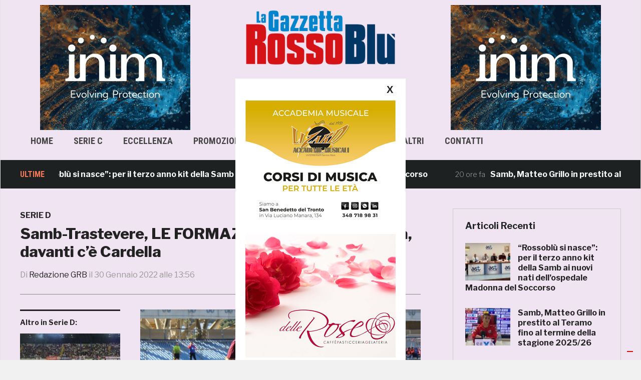

--- FILE ---
content_type: text/html; charset=UTF-8
request_url: https://www.gazzettarossoblu.it/samb-trastevere-le-formazioni-knoflach-in-porta-davanti-ce-cardella/
body_size: 22198
content:
<!DOCTYPE html>

<html lang="it-IT">
<head>
    <meta charset="UTF-8">
    <meta name="viewport" content="width=device-width, initial-scale=1.0">
    <link rel="profile" href="http://gmpg.org/xfn/11">
    <link rel="pingback" href="https://www.gazzettarossoblu.it/xmlrpc.php">

    <link rel="stylesheet" href="https://maxcdn.bootstrapcdn.com/bootstrap/3.3.7/css/bootstrap.min.css"><!-- Latest compiled and minified CSS -->
    <script src="https://ajax.googleapis.com/ajax/libs/jquery/3.2.1/jquery.min.js"></script><!-- jQuery library -->
    <script src="https://maxcdn.bootstrapcdn.com/bootstrap/3.3.7/js/bootstrap.min.js"></script> <!-- Latest compiled JavaScript -->
	<link href='http://fonts.googleapis.com/css?family=Open+Sans:400,300,700,600' rel='stylesheet' type='text/css'>
	<link href='http://fonts.googleapis.com/css?family=Open+Sans+Condensed:400,300,700,600' rel='stylesheet' type='text/css'>
	<link href='http://fonts.googleapis.com/css?family=Oswald:300,400,700' rel='stylesheet' type='text/css'>
	
    <script style="text/JavaScript">
      $(document).ready(function(){
        $('.post_image').on('click',function(){
          var src = $(this).children('img').attr('src');
          $("#model-img").attr('src', src);
          $("#pop_image").modal("show");
        });
      });
    </script>


    <title>Samb-Trastevere, LE FORMAZIONI: Knoflach in porta, davanti c&#8217;è Cardella &#8211; Gazzetta RossoBlù</title>
<meta name='robots' content='max-image-preview:large' />
<link rel='dns-prefetch' href='//www.googletagmanager.com' />
<link rel='dns-prefetch' href='//fonts.googleapis.com' />
<link rel='dns-prefetch' href='//pagead2.googlesyndication.com' />
<link rel="alternate" type="application/rss+xml" title="Gazzetta RossoBlù &raquo; Feed" href="https://www.gazzettarossoblu.it/feed/" />
<link rel="alternate" type="application/rss+xml" title="Gazzetta RossoBlù &raquo; Feed dei commenti" href="https://www.gazzettarossoblu.it/comments/feed/" />
<link rel="alternate" title="oEmbed (JSON)" type="application/json+oembed" href="https://www.gazzettarossoblu.it/wp-json/oembed/1.0/embed?url=https%3A%2F%2Fwww.gazzettarossoblu.it%2Fsamb-trastevere-le-formazioni-knoflach-in-porta-davanti-ce-cardella%2F" />
<link rel="alternate" title="oEmbed (XML)" type="text/xml+oembed" href="https://www.gazzettarossoblu.it/wp-json/oembed/1.0/embed?url=https%3A%2F%2Fwww.gazzettarossoblu.it%2Fsamb-trastevere-le-formazioni-knoflach-in-porta-davanti-ce-cardella%2F&#038;format=xml" />
<!-- www.gazzettarossoblu.it is managing ads with Advanced Ads 2.0.16 – https://wpadvancedads.com/ --><script id="gazze-ready">
			window.advanced_ads_ready=function(e,a){a=a||"complete";var d=function(e){return"interactive"===a?"loading"!==e:"complete"===e};d(document.readyState)?e():document.addEventListener("readystatechange",(function(a){d(a.target.readyState)&&e()}),{once:"interactive"===a})},window.advanced_ads_ready_queue=window.advanced_ads_ready_queue||[];		</script>
		<style id='wp-img-auto-sizes-contain-inline-css' type='text/css'>
img:is([sizes=auto i],[sizes^="auto," i]){contain-intrinsic-size:3000px 1500px}
/*# sourceURL=wp-img-auto-sizes-contain-inline-css */
</style>
<style id='wp-emoji-styles-inline-css' type='text/css'>

	img.wp-smiley, img.emoji {
		display: inline !important;
		border: none !important;
		box-shadow: none !important;
		height: 1em !important;
		width: 1em !important;
		margin: 0 0.07em !important;
		vertical-align: -0.1em !important;
		background: none !important;
		padding: 0 !important;
	}
/*# sourceURL=wp-emoji-styles-inline-css */
</style>
<style id='wp-block-library-inline-css' type='text/css'>
:root{--wp-block-synced-color:#7a00df;--wp-block-synced-color--rgb:122,0,223;--wp-bound-block-color:var(--wp-block-synced-color);--wp-editor-canvas-background:#ddd;--wp-admin-theme-color:#007cba;--wp-admin-theme-color--rgb:0,124,186;--wp-admin-theme-color-darker-10:#006ba1;--wp-admin-theme-color-darker-10--rgb:0,107,160.5;--wp-admin-theme-color-darker-20:#005a87;--wp-admin-theme-color-darker-20--rgb:0,90,135;--wp-admin-border-width-focus:2px}@media (min-resolution:192dpi){:root{--wp-admin-border-width-focus:1.5px}}.wp-element-button{cursor:pointer}:root .has-very-light-gray-background-color{background-color:#eee}:root .has-very-dark-gray-background-color{background-color:#313131}:root .has-very-light-gray-color{color:#eee}:root .has-very-dark-gray-color{color:#313131}:root .has-vivid-green-cyan-to-vivid-cyan-blue-gradient-background{background:linear-gradient(135deg,#00d084,#0693e3)}:root .has-purple-crush-gradient-background{background:linear-gradient(135deg,#34e2e4,#4721fb 50%,#ab1dfe)}:root .has-hazy-dawn-gradient-background{background:linear-gradient(135deg,#faaca8,#dad0ec)}:root .has-subdued-olive-gradient-background{background:linear-gradient(135deg,#fafae1,#67a671)}:root .has-atomic-cream-gradient-background{background:linear-gradient(135deg,#fdd79a,#004a59)}:root .has-nightshade-gradient-background{background:linear-gradient(135deg,#330968,#31cdcf)}:root .has-midnight-gradient-background{background:linear-gradient(135deg,#020381,#2874fc)}:root{--wp--preset--font-size--normal:16px;--wp--preset--font-size--huge:42px}.has-regular-font-size{font-size:1em}.has-larger-font-size{font-size:2.625em}.has-normal-font-size{font-size:var(--wp--preset--font-size--normal)}.has-huge-font-size{font-size:var(--wp--preset--font-size--huge)}:root .has-text-align-center{text-align:center}:root .has-text-align-left{text-align:left}:root .has-text-align-right{text-align:right}.has-fit-text{white-space:nowrap!important}#end-resizable-editor-section{display:none}.aligncenter{clear:both}.items-justified-left{justify-content:flex-start}.items-justified-center{justify-content:center}.items-justified-right{justify-content:flex-end}.items-justified-space-between{justify-content:space-between}.screen-reader-text{word-wrap:normal!important;border:0;clip-path:inset(50%);height:1px;margin:-1px;overflow:hidden;padding:0;position:absolute;width:1px}.screen-reader-text:focus{background-color:#ddd;clip-path:none;color:#444;display:block;font-size:1em;height:auto;left:5px;line-height:normal;padding:15px 23px 14px;text-decoration:none;top:5px;width:auto;z-index:100000}html :where(.has-border-color){border-style:solid}html :where([style*=border-top-color]){border-top-style:solid}html :where([style*=border-right-color]){border-right-style:solid}html :where([style*=border-bottom-color]){border-bottom-style:solid}html :where([style*=border-left-color]){border-left-style:solid}html :where([style*=border-width]){border-style:solid}html :where([style*=border-top-width]){border-top-style:solid}html :where([style*=border-right-width]){border-right-style:solid}html :where([style*=border-bottom-width]){border-bottom-style:solid}html :where([style*=border-left-width]){border-left-style:solid}html :where(img[class*=wp-image-]){height:auto;max-width:100%}:where(figure){margin:0 0 1em}html :where(.is-position-sticky){--wp-admin--admin-bar--position-offset:var(--wp-admin--admin-bar--height,0px)}@media screen and (max-width:600px){html :where(.is-position-sticky){--wp-admin--admin-bar--position-offset:0px}}

/*# sourceURL=wp-block-library-inline-css */
</style><style id='global-styles-inline-css' type='text/css'>
:root{--wp--preset--aspect-ratio--square: 1;--wp--preset--aspect-ratio--4-3: 4/3;--wp--preset--aspect-ratio--3-4: 3/4;--wp--preset--aspect-ratio--3-2: 3/2;--wp--preset--aspect-ratio--2-3: 2/3;--wp--preset--aspect-ratio--16-9: 16/9;--wp--preset--aspect-ratio--9-16: 9/16;--wp--preset--color--black: #000000;--wp--preset--color--cyan-bluish-gray: #abb8c3;--wp--preset--color--white: #ffffff;--wp--preset--color--pale-pink: #f78da7;--wp--preset--color--vivid-red: #cf2e2e;--wp--preset--color--luminous-vivid-orange: #ff6900;--wp--preset--color--luminous-vivid-amber: #fcb900;--wp--preset--color--light-green-cyan: #7bdcb5;--wp--preset--color--vivid-green-cyan: #00d084;--wp--preset--color--pale-cyan-blue: #8ed1fc;--wp--preset--color--vivid-cyan-blue: #0693e3;--wp--preset--color--vivid-purple: #9b51e0;--wp--preset--gradient--vivid-cyan-blue-to-vivid-purple: linear-gradient(135deg,rgb(6,147,227) 0%,rgb(155,81,224) 100%);--wp--preset--gradient--light-green-cyan-to-vivid-green-cyan: linear-gradient(135deg,rgb(122,220,180) 0%,rgb(0,208,130) 100%);--wp--preset--gradient--luminous-vivid-amber-to-luminous-vivid-orange: linear-gradient(135deg,rgb(252,185,0) 0%,rgb(255,105,0) 100%);--wp--preset--gradient--luminous-vivid-orange-to-vivid-red: linear-gradient(135deg,rgb(255,105,0) 0%,rgb(207,46,46) 100%);--wp--preset--gradient--very-light-gray-to-cyan-bluish-gray: linear-gradient(135deg,rgb(238,238,238) 0%,rgb(169,184,195) 100%);--wp--preset--gradient--cool-to-warm-spectrum: linear-gradient(135deg,rgb(74,234,220) 0%,rgb(151,120,209) 20%,rgb(207,42,186) 40%,rgb(238,44,130) 60%,rgb(251,105,98) 80%,rgb(254,248,76) 100%);--wp--preset--gradient--blush-light-purple: linear-gradient(135deg,rgb(255,206,236) 0%,rgb(152,150,240) 100%);--wp--preset--gradient--blush-bordeaux: linear-gradient(135deg,rgb(254,205,165) 0%,rgb(254,45,45) 50%,rgb(107,0,62) 100%);--wp--preset--gradient--luminous-dusk: linear-gradient(135deg,rgb(255,203,112) 0%,rgb(199,81,192) 50%,rgb(65,88,208) 100%);--wp--preset--gradient--pale-ocean: linear-gradient(135deg,rgb(255,245,203) 0%,rgb(182,227,212) 50%,rgb(51,167,181) 100%);--wp--preset--gradient--electric-grass: linear-gradient(135deg,rgb(202,248,128) 0%,rgb(113,206,126) 100%);--wp--preset--gradient--midnight: linear-gradient(135deg,rgb(2,3,129) 0%,rgb(40,116,252) 100%);--wp--preset--font-size--small: 13px;--wp--preset--font-size--medium: 20px;--wp--preset--font-size--large: 36px;--wp--preset--font-size--x-large: 42px;--wp--preset--spacing--20: 0.44rem;--wp--preset--spacing--30: 0.67rem;--wp--preset--spacing--40: 1rem;--wp--preset--spacing--50: 1.5rem;--wp--preset--spacing--60: 2.25rem;--wp--preset--spacing--70: 3.38rem;--wp--preset--spacing--80: 5.06rem;--wp--preset--shadow--natural: 6px 6px 9px rgba(0, 0, 0, 0.2);--wp--preset--shadow--deep: 12px 12px 50px rgba(0, 0, 0, 0.4);--wp--preset--shadow--sharp: 6px 6px 0px rgba(0, 0, 0, 0.2);--wp--preset--shadow--outlined: 6px 6px 0px -3px rgb(255, 255, 255), 6px 6px rgb(0, 0, 0);--wp--preset--shadow--crisp: 6px 6px 0px rgb(0, 0, 0);}:where(body) { margin: 0; }:where(.is-layout-flex){gap: 0.5em;}:where(.is-layout-grid){gap: 0.5em;}body .is-layout-flex{display: flex;}.is-layout-flex{flex-wrap: wrap;align-items: center;}.is-layout-flex > :is(*, div){margin: 0;}body .is-layout-grid{display: grid;}.is-layout-grid > :is(*, div){margin: 0;}body{padding-top: 0px;padding-right: 0px;padding-bottom: 0px;padding-left: 0px;}a:where(:not(.wp-element-button)){text-decoration: underline;}:root :where(.wp-element-button, .wp-block-button__link){background-color: #32373c;border-width: 0;color: #fff;font-family: inherit;font-size: inherit;font-style: inherit;font-weight: inherit;letter-spacing: inherit;line-height: inherit;padding-top: calc(0.667em + 2px);padding-right: calc(1.333em + 2px);padding-bottom: calc(0.667em + 2px);padding-left: calc(1.333em + 2px);text-decoration: none;text-transform: inherit;}.has-black-color{color: var(--wp--preset--color--black) !important;}.has-cyan-bluish-gray-color{color: var(--wp--preset--color--cyan-bluish-gray) !important;}.has-white-color{color: var(--wp--preset--color--white) !important;}.has-pale-pink-color{color: var(--wp--preset--color--pale-pink) !important;}.has-vivid-red-color{color: var(--wp--preset--color--vivid-red) !important;}.has-luminous-vivid-orange-color{color: var(--wp--preset--color--luminous-vivid-orange) !important;}.has-luminous-vivid-amber-color{color: var(--wp--preset--color--luminous-vivid-amber) !important;}.has-light-green-cyan-color{color: var(--wp--preset--color--light-green-cyan) !important;}.has-vivid-green-cyan-color{color: var(--wp--preset--color--vivid-green-cyan) !important;}.has-pale-cyan-blue-color{color: var(--wp--preset--color--pale-cyan-blue) !important;}.has-vivid-cyan-blue-color{color: var(--wp--preset--color--vivid-cyan-blue) !important;}.has-vivid-purple-color{color: var(--wp--preset--color--vivid-purple) !important;}.has-black-background-color{background-color: var(--wp--preset--color--black) !important;}.has-cyan-bluish-gray-background-color{background-color: var(--wp--preset--color--cyan-bluish-gray) !important;}.has-white-background-color{background-color: var(--wp--preset--color--white) !important;}.has-pale-pink-background-color{background-color: var(--wp--preset--color--pale-pink) !important;}.has-vivid-red-background-color{background-color: var(--wp--preset--color--vivid-red) !important;}.has-luminous-vivid-orange-background-color{background-color: var(--wp--preset--color--luminous-vivid-orange) !important;}.has-luminous-vivid-amber-background-color{background-color: var(--wp--preset--color--luminous-vivid-amber) !important;}.has-light-green-cyan-background-color{background-color: var(--wp--preset--color--light-green-cyan) !important;}.has-vivid-green-cyan-background-color{background-color: var(--wp--preset--color--vivid-green-cyan) !important;}.has-pale-cyan-blue-background-color{background-color: var(--wp--preset--color--pale-cyan-blue) !important;}.has-vivid-cyan-blue-background-color{background-color: var(--wp--preset--color--vivid-cyan-blue) !important;}.has-vivid-purple-background-color{background-color: var(--wp--preset--color--vivid-purple) !important;}.has-black-border-color{border-color: var(--wp--preset--color--black) !important;}.has-cyan-bluish-gray-border-color{border-color: var(--wp--preset--color--cyan-bluish-gray) !important;}.has-white-border-color{border-color: var(--wp--preset--color--white) !important;}.has-pale-pink-border-color{border-color: var(--wp--preset--color--pale-pink) !important;}.has-vivid-red-border-color{border-color: var(--wp--preset--color--vivid-red) !important;}.has-luminous-vivid-orange-border-color{border-color: var(--wp--preset--color--luminous-vivid-orange) !important;}.has-luminous-vivid-amber-border-color{border-color: var(--wp--preset--color--luminous-vivid-amber) !important;}.has-light-green-cyan-border-color{border-color: var(--wp--preset--color--light-green-cyan) !important;}.has-vivid-green-cyan-border-color{border-color: var(--wp--preset--color--vivid-green-cyan) !important;}.has-pale-cyan-blue-border-color{border-color: var(--wp--preset--color--pale-cyan-blue) !important;}.has-vivid-cyan-blue-border-color{border-color: var(--wp--preset--color--vivid-cyan-blue) !important;}.has-vivid-purple-border-color{border-color: var(--wp--preset--color--vivid-purple) !important;}.has-vivid-cyan-blue-to-vivid-purple-gradient-background{background: var(--wp--preset--gradient--vivid-cyan-blue-to-vivid-purple) !important;}.has-light-green-cyan-to-vivid-green-cyan-gradient-background{background: var(--wp--preset--gradient--light-green-cyan-to-vivid-green-cyan) !important;}.has-luminous-vivid-amber-to-luminous-vivid-orange-gradient-background{background: var(--wp--preset--gradient--luminous-vivid-amber-to-luminous-vivid-orange) !important;}.has-luminous-vivid-orange-to-vivid-red-gradient-background{background: var(--wp--preset--gradient--luminous-vivid-orange-to-vivid-red) !important;}.has-very-light-gray-to-cyan-bluish-gray-gradient-background{background: var(--wp--preset--gradient--very-light-gray-to-cyan-bluish-gray) !important;}.has-cool-to-warm-spectrum-gradient-background{background: var(--wp--preset--gradient--cool-to-warm-spectrum) !important;}.has-blush-light-purple-gradient-background{background: var(--wp--preset--gradient--blush-light-purple) !important;}.has-blush-bordeaux-gradient-background{background: var(--wp--preset--gradient--blush-bordeaux) !important;}.has-luminous-dusk-gradient-background{background: var(--wp--preset--gradient--luminous-dusk) !important;}.has-pale-ocean-gradient-background{background: var(--wp--preset--gradient--pale-ocean) !important;}.has-electric-grass-gradient-background{background: var(--wp--preset--gradient--electric-grass) !important;}.has-midnight-gradient-background{background: var(--wp--preset--gradient--midnight) !important;}.has-small-font-size{font-size: var(--wp--preset--font-size--small) !important;}.has-medium-font-size{font-size: var(--wp--preset--font-size--medium) !important;}.has-large-font-size{font-size: var(--wp--preset--font-size--large) !important;}.has-x-large-font-size{font-size: var(--wp--preset--font-size--x-large) !important;}
/*# sourceURL=global-styles-inline-css */
</style>

<link rel='stylesheet' id='swiper-css-css' href='https://www.gazzettarossoblu.it/wp-content/plugins/instagram-widget-by-wpzoom/dist/styles/library/swiper.css?ver=7.4.1' type='text/css' media='all' />
<link rel='stylesheet' id='dashicons-css' href='https://www.gazzettarossoblu.it/wp-includes/css/dashicons.min.css?ver=6.9' type='text/css' media='all' />
<link rel='stylesheet' id='magnific-popup-css' href='https://www.gazzettarossoblu.it/wp-content/plugins/instagram-widget-by-wpzoom/dist/styles/library/magnific-popup.css?ver=2.3.2' type='text/css' media='all' />
<link rel='stylesheet' id='wpz-insta_block-frontend-style-css' href='https://www.gazzettarossoblu.it/wp-content/plugins/instagram-widget-by-wpzoom/dist/styles/frontend/index.css?ver=css-4b331c57b581' type='text/css' media='all' />
<style id='classic-theme-styles-inline-css' type='text/css'>
.wp-block-button__link{background-color:#32373c;border-radius:9999px;box-shadow:none;color:#fff;font-size:1.125em;padding:calc(.667em + 2px) calc(1.333em + 2px);text-decoration:none}.wp-block-file__button{background:#32373c;color:#fff}.wp-block-accordion-heading{margin:0}.wp-block-accordion-heading__toggle{background-color:inherit!important;color:inherit!important}.wp-block-accordion-heading__toggle:not(:focus-visible){outline:none}.wp-block-accordion-heading__toggle:focus,.wp-block-accordion-heading__toggle:hover{background-color:inherit!important;border:none;box-shadow:none;color:inherit;padding:var(--wp--preset--spacing--20,1em) 0;text-decoration:none}.wp-block-accordion-heading__toggle:focus-visible{outline:auto;outline-offset:0}
/*# sourceURL=https://www.gazzettarossoblu.it/wp-content/plugins/gutenberg/build/styles/block-library/classic.min.css */
</style>
<link rel='stylesheet' id='domino-style-css' href='https://www.gazzettarossoblu.it/wp-content/themes/domino/style.css?ver=6.9' type='text/css' media='all' />
<link rel='stylesheet' id='child-style-css' href='https://www.gazzettarossoblu.it/wp-content/themes/domino-child/style.css?ver=1.0.0' type='text/css' media='all' />
<link rel='stylesheet' id='zoom-theme-utils-css-css' href='https://www.gazzettarossoblu.it/wp-content/themes/domino/functions/wpzoom/assets/css/theme-utils.css?ver=6.9' type='text/css' media='all' />
<link crossorigin="anonymous" rel='stylesheet' id='domino-google-fonts-css' href='//fonts.googleapis.com/css?family=Libre+Franklin%3Aregular%2C100%2C200%2C300%2C500%2C600%2C700%2C800%2C900%2C100italic%2C200italic%2C300italic%2Citalic%2C500italic%2C600italic%2C700italic%2C800italic%2C900italic%7CRoboto+Condensed%3Aregular%2C100%2C200%2C300%2C500%2C600%2C700%2C800%2C900%2C100italic%2C200italic%2C300italic%2Citalic%2C500italic%2C600italic%2C700italic%2C800italic%2C900italic%26subset%3Dlatin%2C&#038;ver=6.9' type='text/css' media='all' />
<link rel='stylesheet' id='media-queries-css' href='https://www.gazzettarossoblu.it/wp-content/themes/domino/css/media-queries.css?ver=1.0.0' type='text/css' media='all' />
<link crossorigin="anonymous" rel='stylesheet' id='domino-google-font-default-css' href='//fonts.googleapis.com/css?family=Playfair+Display%3A400%2C700%7CRoboto+Condensed%3A400%2C700%7CLibre+Franklin%3A400%2C400i%2C600%2C600i%2C700%2C700i&#038;subset=latin%2Clatin-ext%2Cgreek%2Ccyrillic&#038;ver=6.9' type='text/css' media='all' />
<link rel='stylesheet' id='domino-style-color-default-css' href='https://www.gazzettarossoblu.it/wp-content/themes/domino/styles/default.css?ver=1.0.0' type='text/css' media='all' />
<link rel='stylesheet' id='wpzoom-social-icons-socicon-css' href='https://www.gazzettarossoblu.it/wp-content/plugins/social-icons-widget-by-wpzoom/assets/css/wpzoom-socicon.css?ver=1768541821' type='text/css' media='all' />
<link rel='stylesheet' id='wpzoom-social-icons-genericons-css' href='https://www.gazzettarossoblu.it/wp-content/plugins/social-icons-widget-by-wpzoom/assets/css/genericons.css?ver=1768541821' type='text/css' media='all' />
<link rel='stylesheet' id='wpzoom-social-icons-academicons-css' href='https://www.gazzettarossoblu.it/wp-content/plugins/social-icons-widget-by-wpzoom/assets/css/academicons.min.css?ver=1768541821' type='text/css' media='all' />
<link rel='stylesheet' id='wpzoom-social-icons-font-awesome-3-css' href='https://www.gazzettarossoblu.it/wp-content/plugins/social-icons-widget-by-wpzoom/assets/css/font-awesome-3.min.css?ver=1768541821' type='text/css' media='all' />
<link rel='stylesheet' id='wpzoom-social-icons-styles-css' href='https://www.gazzettarossoblu.it/wp-content/plugins/social-icons-widget-by-wpzoom/assets/css/wpzoom-social-icons-styles.css?ver=1768541821' type='text/css' media='all' />
<link rel='stylesheet' id='unslider-css-css' href='https://www.gazzettarossoblu.it/wp-content/plugins/advanced-ads-slider-2.0.0/public/assets/css/unslider.css?ver=2.0.0' type='text/css' media='all' />
<link rel='stylesheet' id='slider-css-css' href='https://www.gazzettarossoblu.it/wp-content/plugins/advanced-ads-slider-2.0.0/public/assets/css/slider.css?ver=2.0.0' type='text/css' media='all' />
<link rel='stylesheet' id='wpzoom-custom-css' href='https://www.gazzettarossoblu.it/wp-content/themes/domino/custom.css?ver=1.0.0' type='text/css' media='all' />
<link rel='preload' as='font'  id='wpzoom-social-icons-font-academicons-woff2-css' href='https://www.gazzettarossoblu.it/wp-content/plugins/social-icons-widget-by-wpzoom/assets/font/academicons.woff2?v=1.9.2'  type='font/woff2' crossorigin />
<link rel='preload' as='font'  id='wpzoom-social-icons-font-fontawesome-3-woff2-css' href='https://www.gazzettarossoblu.it/wp-content/plugins/social-icons-widget-by-wpzoom/assets/font/fontawesome-webfont.woff2?v=4.7.0'  type='font/woff2' crossorigin />
<link rel='preload' as='font'  id='wpzoom-social-icons-font-genericons-woff-css' href='https://www.gazzettarossoblu.it/wp-content/plugins/social-icons-widget-by-wpzoom/assets/font/Genericons.woff'  type='font/woff' crossorigin />
<link rel='preload' as='font'  id='wpzoom-social-icons-font-socicon-woff2-css' href='https://www.gazzettarossoblu.it/wp-content/plugins/social-icons-widget-by-wpzoom/assets/font/socicon.woff2?v=4.5.4'  type='font/woff2' crossorigin />
<script type="text/javascript" id="image-watermark-no-right-click-js-before">
/* <![CDATA[ */
var iwArgsNoRightClick = {"rightclick":"Y","draganddrop":"Y","devtools":"Y","enableToast":"Y","toastMessage":"This content is protected"};

//# sourceURL=image-watermark-no-right-click-js-before
/* ]]> */
</script>
<script type="text/javascript" src="https://www.gazzettarossoblu.it/wp-content/plugins/image-watermark/js/no-right-click.js?ver=2.0.4" id="image-watermark-no-right-click-js"></script>
<script type="text/javascript" src="https://www.gazzettarossoblu.it/wp-includes/js/jquery/jquery.min.js?ver=3.7.1" id="jquery-core-js"></script>
<script type="text/javascript" src="https://www.gazzettarossoblu.it/wp-includes/js/jquery/jquery-migrate.min.js?ver=3.4.1" id="jquery-migrate-js"></script>
<script type="text/javascript" src="https://www.gazzettarossoblu.it/wp-includes/js/underscore.min.js?ver=1.13.7" id="underscore-js"></script>
<script type="text/javascript" id="wp-util-js-extra">
/* <![CDATA[ */
var _wpUtilSettings = {"ajax":{"url":"/wp-admin/admin-ajax.php"}};
//# sourceURL=wp-util-js-extra
/* ]]> */
</script>
<script type="text/javascript" src="https://www.gazzettarossoblu.it/wp-includes/js/wp-util.min.js?ver=6.9" id="wp-util-js"></script>
<script type="text/javascript" src="https://www.gazzettarossoblu.it/wp-content/plugins/instagram-widget-by-wpzoom/dist/scripts/library/magnific-popup.js?ver=1768541823" id="magnific-popup-js"></script>
<script type="text/javascript" src="https://www.gazzettarossoblu.it/wp-content/plugins/instagram-widget-by-wpzoom/dist/scripts/library/swiper.js?ver=7.4.1" id="swiper-js-js"></script>
<script type="text/javascript" src="https://www.gazzettarossoblu.it/wp-content/plugins/instagram-widget-by-wpzoom/dist/scripts/frontend/block.js?ver=6c9dcb21b2da662ca82d" id="wpz-insta_block-frontend-script-js"></script>
<script type="text/javascript" src="https://www.gazzettarossoblu.it/wp-content/themes/domino/js/init.js?ver=6.9" id="wpzoom-init-js"></script>
<script type="text/javascript" id="advanced-ads-advanced-js-js-extra">
/* <![CDATA[ */
var advads_options = {"blog_id":"1","privacy":{"consent-method":"custom","custom-cookie-name":"","custom-cookie-value":"","enabled":false,"state":"not_needed"}};
//# sourceURL=advanced-ads-advanced-js-js-extra
/* ]]> */
</script>
<script type="text/javascript" src="https://www.gazzettarossoblu.it/wp-content/plugins/advanced-ads/public/assets/js/advanced.min.js?ver=2.0.16" id="advanced-ads-advanced-js-js"></script>

<!-- Snippet del tag Google (gtag.js) aggiunto da Site Kit -->
<!-- Snippet Google Analytics aggiunto da Site Kit -->
<script type="text/javascript" src="https://www.googletagmanager.com/gtag/js?id=GT-NN6GH3C" id="google_gtagjs-js" async></script>
<script type="text/javascript" id="google_gtagjs-js-after">
/* <![CDATA[ */
window.dataLayer = window.dataLayer || [];function gtag(){dataLayer.push(arguments);}
gtag("set","linker",{"domains":["www.gazzettarossoblu.it"]});
gtag("js", new Date());
gtag("set", "developer_id.dZTNiMT", true);
gtag("config", "GT-NN6GH3C");
//# sourceURL=google_gtagjs-js-after
/* ]]> */
</script>
<link rel="https://api.w.org/" href="https://www.gazzettarossoblu.it/wp-json/" /><link rel="alternate" title="JSON" type="application/json" href="https://www.gazzettarossoblu.it/wp-json/wp/v2/posts/66555" /><link rel="EditURI" type="application/rsd+xml" title="RSD" href="https://www.gazzettarossoblu.it/xmlrpc.php?rsd" />
<meta name="generator" content="WordPress 6.9" />
<link rel="canonical" href="https://www.gazzettarossoblu.it/samb-trastevere-le-formazioni-knoflach-in-porta-davanti-ce-cardella/" />
<link rel='shortlink' href='https://www.gazzettarossoblu.it/?p=66555' />
<meta property="fb:app_id" content="162994630953430"/><meta name="generator" content="Site Kit by Google 1.170.0" /><script id="wpcp_disable_selection" type="text/javascript">
var image_save_msg='You are not allowed to save images!';
	var no_menu_msg='Context Menu disabled!';
	var smessage = "Funzione di copia disabilitata";

function disableEnterKey(e)
{
	var elemtype = e.target.tagName;
	
	elemtype = elemtype.toUpperCase();
	
	if (elemtype == "TEXT" || elemtype == "TEXTAREA" || elemtype == "INPUT" || elemtype == "PASSWORD" || elemtype == "SELECT" || elemtype == "OPTION" || elemtype == "EMBED")
	{
		elemtype = 'TEXT';
	}
	
	if (e.ctrlKey){
     var key;
     if(window.event)
          key = window.event.keyCode;     //IE
     else
          key = e.which;     //firefox (97)
    //if (key != 17) alert(key);
     if (elemtype!= 'TEXT' && (key == 97 || key == 65 || key == 67 || key == 99 || key == 88 || key == 120 || key == 26 || key == 85  || key == 86 || key == 83 || key == 43 || key == 73))
     {
		if(wccp_free_iscontenteditable(e)) return true;
		show_wpcp_message('You are not allowed to copy content or view source');
		return false;
     }else
     	return true;
     }
}


/*For contenteditable tags*/
function wccp_free_iscontenteditable(e)
{
	var e = e || window.event; // also there is no e.target property in IE. instead IE uses window.event.srcElement
  	
	var target = e.target || e.srcElement;

	var elemtype = e.target.nodeName;
	
	elemtype = elemtype.toUpperCase();
	
	var iscontenteditable = "false";
		
	if(typeof target.getAttribute!="undefined" ) iscontenteditable = target.getAttribute("contenteditable"); // Return true or false as string
	
	var iscontenteditable2 = false;
	
	if(typeof target.isContentEditable!="undefined" ) iscontenteditable2 = target.isContentEditable; // Return true or false as boolean

	if(target.parentElement.isContentEditable) iscontenteditable2 = true;
	
	if (iscontenteditable == "true" || iscontenteditable2 == true)
	{
		if(typeof target.style!="undefined" ) target.style.cursor = "text";
		
		return true;
	}
}

////////////////////////////////////
function disable_copy(e)
{	
	var e = e || window.event; // also there is no e.target property in IE. instead IE uses window.event.srcElement
	
	var elemtype = e.target.tagName;
	
	elemtype = elemtype.toUpperCase();
	
	if (elemtype == "TEXT" || elemtype == "TEXTAREA" || elemtype == "INPUT" || elemtype == "PASSWORD" || elemtype == "SELECT" || elemtype == "OPTION" || elemtype == "EMBED")
	{
		elemtype = 'TEXT';
	}
	
	if(wccp_free_iscontenteditable(e)) return true;
	
	var isSafari = /Safari/.test(navigator.userAgent) && /Apple Computer/.test(navigator.vendor);
	
	var checker_IMG = '';
	if (elemtype == "IMG" && checker_IMG == 'checked' && e.detail >= 2) {show_wpcp_message(alertMsg_IMG);return false;}
	if (elemtype != "TEXT")
	{
		if (smessage !== "" && e.detail == 2)
			show_wpcp_message(smessage);
		
		if (isSafari)
			return true;
		else
			return false;
	}	
}

//////////////////////////////////////////
function disable_copy_ie()
{
	var e = e || window.event;
	var elemtype = window.event.srcElement.nodeName;
	elemtype = elemtype.toUpperCase();
	if(wccp_free_iscontenteditable(e)) return true;
	if (elemtype == "IMG") {show_wpcp_message(alertMsg_IMG);return false;}
	if (elemtype != "TEXT" && elemtype != "TEXTAREA" && elemtype != "INPUT" && elemtype != "PASSWORD" && elemtype != "SELECT" && elemtype != "OPTION" && elemtype != "EMBED")
	{
		return false;
	}
}	
function reEnable()
{
	return true;
}
document.onkeydown = disableEnterKey;
document.onselectstart = disable_copy_ie;
if(navigator.userAgent.indexOf('MSIE')==-1)
{
	document.onmousedown = disable_copy;
	document.onclick = reEnable;
}
function disableSelection(target)
{
    //For IE This code will work
    if (typeof target.onselectstart!="undefined")
    target.onselectstart = disable_copy_ie;
    
    //For Firefox This code will work
    else if (typeof target.style.MozUserSelect!="undefined")
    {target.style.MozUserSelect="none";}
    
    //All other  (ie: Opera) This code will work
    else
    target.onmousedown=function(){return false}
    target.style.cursor = "default";
}
//Calling the JS function directly just after body load
window.onload = function(){disableSelection(document.body);};

//////////////////special for safari Start////////////////
var onlongtouch;
var timer;
var touchduration = 1000; //length of time we want the user to touch before we do something

var elemtype = "";
function touchstart(e) {
	var e = e || window.event;
  // also there is no e.target property in IE.
  // instead IE uses window.event.srcElement
  	var target = e.target || e.srcElement;
	
	elemtype = window.event.srcElement.nodeName;
	
	elemtype = elemtype.toUpperCase();
	
	if(!wccp_pro_is_passive()) e.preventDefault();
	if (!timer) {
		timer = setTimeout(onlongtouch, touchduration);
	}
}

function touchend() {
    //stops short touches from firing the event
    if (timer) {
        clearTimeout(timer);
        timer = null;
    }
	onlongtouch();
}

onlongtouch = function(e) { //this will clear the current selection if anything selected
	
	if (elemtype != "TEXT" && elemtype != "TEXTAREA" && elemtype != "INPUT" && elemtype != "PASSWORD" && elemtype != "SELECT" && elemtype != "EMBED" && elemtype != "OPTION")	
	{
		if (window.getSelection) {
			if (window.getSelection().empty) {  // Chrome
			window.getSelection().empty();
			} else if (window.getSelection().removeAllRanges) {  // Firefox
			window.getSelection().removeAllRanges();
			}
		} else if (document.selection) {  // IE?
			document.selection.empty();
		}
		return false;
	}
};

document.addEventListener("DOMContentLoaded", function(event) { 
    window.addEventListener("touchstart", touchstart, false);
    window.addEventListener("touchend", touchend, false);
});

function wccp_pro_is_passive() {

  var cold = false,
  hike = function() {};

  try {
	  const object1 = {};
  var aid = Object.defineProperty(object1, 'passive', {
  get() {cold = true}
  });
  window.addEventListener('test', hike, aid);
  window.removeEventListener('test', hike, aid);
  } catch (e) {}

  return cold;
}
/*special for safari End*/
</script>
<script id="wpcp_disable_Right_Click" type="text/javascript">
document.ondragstart = function() { return false;}
	function nocontext(e) {
	   return false;
	}
	document.oncontextmenu = nocontext;
</script>
<script>advads_items = { conditions: {}, display_callbacks: {}, display_effect_callbacks: {}, hide_callbacks: {}, backgrounds: {}, effect_durations: {}, close_functions: {}, showed: [] };</script><style type="text/css" id="gazze-layer-custom-css"></style><!-- WPZOOM Theme / Framework -->
<meta name="generator" content="Domino Child 1.0.0" />
<meta name="generator" content="WPZOOM Framework 1.9.11" />
<script type="text/javascript">document.write('<style type="text/css">.tabber{display:none;}</style>');</script>
<!-- Begin Theme Custom CSS -->
<style type="text/css" id="domino-custom-css">
a{color:#222222;}a:hover, #news-ticker dd a:hover, .widget .tabbernav li a:hover, .recent-posts .cat-links a:hover, .readmore_button a:hover, .woocommerce #respond input#submit:hover, .woocommerce a.button:hover, .woocommerce button.button:not(.alt):hover, .woocommerce input.button:hover{color:#222222;}button, input[type=button], input[type=reset], input[type=submit]{background:#d80f00;color:#ffffff;}button:hover, input[type=button]:hover, input[type=reset]:hover, input[type=submit]:hover{background:#2777ee;}#header{background:#f1e4f2;}.top-navbar{background-color:#000000;}.top-navbar .navbar-nav > li > a:hover{color:#2777ee;}.top-navbar .navbar-nav .current-menu-item > a, .top-navbar .navbar-nav .current_page_item > a, .top-navbar .navbar-nav .current-menu-parent > a{color:#d80f00;}.main-navbar .navbar-nav > li > a{color:#444444;}.main-navbar .navbar-nav > li > a:hover{color:#444444;}.main-navbar .navbar-nav > .current-menu-item > a, .main-navbar .navbar-nav > .current_page_item > a, .main-navbar .navbar-nav > .current-menu-parent > a{color:#eeeeee;}.main-navbar .navbar-nav > .current-menu-item > a,.main-navbar .navbar-nav > .current_page_item > a, .main-navbar .navbar-nav >  .current-menu-parent > a, .main-navbar .navbar-nav > .current_page_parent > a{background-color:#2777ee;}.sb-search .sb-icon-search{background:#444444;}.single h1.entry-title{font-size:30px;font-weight:800;}
</style>
<!-- End Theme Custom CSS -->

<!-- Meta tag Google AdSense aggiunti da Site Kit -->
<meta name="google-adsense-platform-account" content="ca-host-pub-2644536267352236">
<meta name="google-adsense-platform-domain" content="sitekit.withgoogle.com">
<!-- Fine dei meta tag Google AdSense aggiunti da Site Kit -->
		<script type="text/javascript">
			var advadsCfpQueue = [];
			var advadsCfpAd = function( adID ) {
				if ( 'undefined' === typeof advadsProCfp ) {
					advadsCfpQueue.push( adID )
				} else {
					advadsProCfp.addElement( adID )
				}
			}
		</script>
		<link rel="amphtml" href="https://www.gazzettarossoblu.it/samb-trastevere-le-formazioni-knoflach-in-porta-davanti-ce-cardella/amp/">
<!-- Snippet Google AdSense aggiunto da Site Kit -->
<script type="text/javascript" async="async" src="https://pagead2.googlesyndication.com/pagead/js/adsbygoogle.js?client=ca-pub-9637849610356883&amp;host=ca-host-pub-2644536267352236" crossorigin="anonymous"></script>

<!-- Termina lo snippet Google AdSense aggiunto da Site Kit -->

<!-- Jetpack Open Graph Tags -->
<meta property="og:type" content="article" />
<meta property="og:title" content="Samb-Trastevere, LE FORMAZIONI: Knoflach in porta, davanti c&#8217;è Cardella" />
<meta property="og:url" content="https://www.gazzettarossoblu.it/samb-trastevere-le-formazioni-knoflach-in-porta-davanti-ce-cardella/" />
<meta property="og:description" content="SAMB-TRASTEVERE LE FORMAZIONI SAMB (4-3-3): Knoflach; Tomas, Conson, Pica (’02), Lorenzoni (’03); Lisi (’01), Lulli, Frulla; Di Domenicantonio, Cardella, Peroni (’00). A disp. Abbrandini, Alboni, A…" />
<meta property="article:published_time" content="2022-01-30T12:56:01+00:00" />
<meta property="article:modified_time" content="2022-01-30T12:56:01+00:00" />
<meta property="og:site_name" content="Gazzetta RossoBlù" />
<meta property="og:image" content="https://www.gazzettarossoblu.it/wp-content/uploads/2021/10/2122-samb-fano-knoflach-1.jpg" />
<meta property="og:image:width" content="1200" />
<meta property="og:image:height" content="688" />
<meta property="og:image:alt" content="" />
<meta property="og:locale" content="it_IT" />
<meta name="twitter:site" content="@gazzettaRB" />
<meta name="twitter:text:title" content="Samb-Trastevere, LE FORMAZIONI: Knoflach in porta, davanti c&#8217;è Cardella" />
<meta name="twitter:image" content="https://www.gazzettarossoblu.it/wp-content/uploads/2021/10/2122-samb-fano-knoflach-1.jpg?w=640" />
<meta name="twitter:card" content="summary_large_image" />

<!-- End Jetpack Open Graph Tags -->
<link rel="icon" href="https://www.gazzettarossoblu.it/wp-content/uploads/2021/09/cropped-grb-logo-bianco-su-sfondo-rossoblu-1-32x32.jpg" sizes="32x32" />
<link rel="icon" href="https://www.gazzettarossoblu.it/wp-content/uploads/2021/09/cropped-grb-logo-bianco-su-sfondo-rossoblu-1-192x192.jpg" sizes="192x192" />
<link rel="apple-touch-icon" href="https://www.gazzettarossoblu.it/wp-content/uploads/2021/09/cropped-grb-logo-bianco-su-sfondo-rossoblu-1-180x180.jpg" />
<meta name="msapplication-TileImage" content="https://www.gazzettarossoblu.it/wp-content/uploads/2021/09/cropped-grb-logo-bianco-su-sfondo-rossoblu-1-270x270.jpg" />
		<style type="text/css" id="wp-custom-css">
			.bannermobile { 
	display:none;
}


#bannerhover {
	position:fixed;box-sizing:border-box;bottom:0px;left:calc(50% - 170px);font-family:Arial;font-size:10px;font-weight:bold;background-color:#fff;z-index:13254135414143;padding-left:20px;padding-right:20px;padding-bottom:5px;
			

}

@media screen and (max-width: 500px) {
	
	#bannerhover {
	bottom:calc(50vh - 280px);
	}
	.bannermobile {
		display:block;
		margin:auto;
		margin-top:5vw;
		margin-bottom:5vw;
		width:80vw;
		height:67vw;
		background-color:#fff;
	}
	.bannermobile img {
		width:80vw;
		height:67vw;
	}
}

.widget gazze-widget {
	text-align:center;
}

#slider {
	border-right-color:rgb(0,0,0,0);
}
		</style>
		

<script type="text/javascript">
var _iub = _iub || [];
_iub.csConfiguration = {"ccpaAcknowledgeOnDisplay":true,"consentOnContinuedBrowsing":false,"countryDetection":true,"enableCcpa":true,"enableLgpd":true,"enableTcf":true,"floatingPreferencesButtonDisplay":"bottom-right","invalidateConsentWithoutLog":true,"lgpdAppliesGlobally":false,"perPurposeConsent":true,"siteId":2787946,"tcfPurposes":{"1":true,"2":"consent_only","3":"consent_only","4":"consent_only","5":"consent_only","6":"consent_only","7":"consent_only","8":"consent_only","9":"consent_only","10":"consent_only"},"whitelabel":false,"cookiePolicyId":44312640,"lang":"it", "banner":{ "acceptButtonDisplay":true,"closeButtonDisplay":false,"customizeButtonDisplay":true,"explicitWithdrawal":true,"listPurposes":true,"position":"float-top-center","rejectButtonDisplay":true }};
</script>
<script type="text/javascript" src="//cdn.iubenda.com/cs/tcf/stub-v2.js"></script>
<script type="text/javascript" src="//cdn.iubenda.com/cs/tcf/safe-tcf-v2.js"></script>
<script type="text/javascript" src="//cdn.iubenda.com/cs/ccpa/stub.js"></script>
<script type="text/javascript" src="//cdn.iubenda.com/cs/iubenda_cs.js" charset="UTF-8" async></script>

<body class="wp-singular post-template-default single single-post postid-66555 single-format-standard wp-custom-logo wp-theme-domino wp-child-theme-domino-child wpz_layout_boxed wpz_width_1200 unselectable aa-prefix-gazze-">


<div class="page-wrap">

    <div class="domino_boxed_layout">

        <header id="header">

		<!-- <nav class="navbar" role="navigation">
                <nav class="top-navbar" role="navigation">
                    <div class="inner-wrap">
                        <div class="header_social">
                                                    </div><!-- #navbar-top -->
                  <!-- </div><!-- ./inner-wrap -->
              <!-- </nav><!-- .navbar -->
            <!-- <div class="clear"></div>
          <!-- </nav><!-- .navbar -->



            <div class="inner-wrap">

              <div class="row">
                <div class="col-sm-4 text-center" style="height:250px;" id="testatasx">
                   <div class="gazze-bannertestata" id="gazze-3367824416"><div id="gazze-slider-12010" class="custom-slider gazze-slider-3494132487 gazze-slider"><ul><li><div style="margin-left: auto;margin-right: auto;text-align: center;" id="gazze-730416294" data-gazze-trackid="95352" data-gazze-trackbid="1" class="gazze-target"><a data-no-instant="1" href="https://www.inim.biz/" rel="noopener" class="a2t-link" target="_blank" aria-label="banner inim sito grb banner 600&#215;500"><img src="https://www.gazzettarossoblu.it/wp-content/uploads/2024/09/banner-inim-sito-grb-banner-600x500-1.gif" alt=""  width="300" height="250"  style="display: inline-block;" /></a></div></li><li><div style="margin-left: auto;margin-right: auto;text-align: center;" id="gazze-2436184176" data-gazze-trackid="94962" data-gazze-trackbid="1" class="gazze-target"><a data-no-instant="1" href="https://www.facebook.com/gazzettarossoblu" rel="noopener" class="a2t-link" target="_blank" aria-label="banner GRB ricerca pubblicità 2526"><img src="https://www.gazzettarossoblu.it/wp-content/uploads/2024/09/banner-GRB-ricerca-pubblicita-2526.png" alt=""  width="300" height="250"  style="display: inline-block;" /></a></div></li></ul></div><script>( window.advanced_ads_ready || jQuery( document ).ready ).call( null, function() {var $gazzeslider3494132487 = jQuery( ".gazze-slider-3494132487" );$gazzeslider3494132487.on( "unslider.ready", function() { jQuery( "div.custom-slider ul li" ).css( "display", "block" ); });$gazzeslider3494132487.unslider({ delay:2500, autoplay:true, nav:false, arrows:false, infinite:true });$gazzeslider3494132487.on("mouseover", function() {$gazzeslider3494132487.unslider("stop");}).on("mouseout", function() {$gazzeslider3494132487.unslider("start");});});</script></div>                </div><!-- /col-sm-3 -->

                <div class="col-sm-4 text-center">
                  <div class="navbar-brand-wpz">

                      <a href="https://www.gazzettarossoblu.it/" class="custom-logo-link" rel="home" itemprop="url"><img width="800" height="292" src="https://www.gazzettarossoblu.it/wp-content/uploads/2017/11/cropped-logo.png" class="custom-logo" alt="Gazzetta RossoBlù" itemprop="logo" decoding="async" fetchpriority="high" srcset="https://www.gazzettarossoblu.it/wp-content/uploads/2017/11/cropped-logo.png 800w, https://www.gazzettarossoblu.it/wp-content/uploads/2017/11/cropped-logo-300x110.png 300w, https://www.gazzettarossoblu.it/wp-content/uploads/2017/11/cropped-logo-768x280.png 768w, https://www.gazzettarossoblu.it/wp-content/uploads/2017/11/cropped-logo-151x55.png 151w" sizes="(max-width: 800px) 100vw, 800px" /></a>
                     </p>
						
                  </div><!-- .navbar-brand -->
                </div><!-- /col-sm-6 -->
                <div class="col-sm-4 text-center" style="height:250px;" id="testatadx">
                    <div class="gazze-bannertestata" id="gazze-3632603573"><div id="gazze-slider-12010" class="custom-slider gazze-slider-1923871959 gazze-slider"><ul><li><div style="margin-left: auto;margin-right: auto;text-align: center;" id="gazze-3378827116" data-gazze-trackid="95352" data-gazze-trackbid="1" class="gazze-target"><a data-no-instant="1" href="https://www.inim.biz/" rel="noopener" class="a2t-link" target="_blank" aria-label="banner inim sito grb banner 600&#215;500"><img src="https://www.gazzettarossoblu.it/wp-content/uploads/2024/09/banner-inim-sito-grb-banner-600x500-1.gif" alt=""  width="300" height="250"  style="display: inline-block;" /></a></div></li><li><div style="margin-left: auto;margin-right: auto;text-align: center;" id="gazze-858106129" data-gazze-trackid="94962" data-gazze-trackbid="1" class="gazze-target"><a data-no-instant="1" href="https://www.facebook.com/gazzettarossoblu" rel="noopener" class="a2t-link" target="_blank" aria-label="banner GRB ricerca pubblicità 2526"><img src="https://www.gazzettarossoblu.it/wp-content/uploads/2024/09/banner-GRB-ricerca-pubblicita-2526.png" alt=""  width="300" height="250"  style="display: inline-block;" /></a></div></li></ul></div><script>( window.advanced_ads_ready || jQuery( document ).ready ).call( null, function() {var $gazzeslider1923871959 = jQuery( ".gazze-slider-1923871959" );$gazzeslider1923871959.on( "unslider.ready", function() { jQuery( "div.custom-slider ul li" ).css( "display", "block" ); });$gazzeslider1923871959.unslider({ delay:2500, autoplay:true, nav:false, arrows:false, infinite:true });$gazzeslider1923871959.on("mouseover", function() {$gazzeslider1923871959.unslider("stop");}).on("mouseout", function() {$gazzeslider1923871959.unslider("start");});});</script></div>                </div><!-- /col-sm-3 -->

              </div><!-- /row -->

                

            </div><!-- /.inner-wrap -->


            <div class="clear"></div>


            <nav class="navbar" role="navigation">

                <nav class="main-navbar" role="navigation">

                    <div class="inner-wrap clearfix">

                        <div id="sb-search" class="sb-search">
                            <form method="get" id="searchform" action="https://www.gazzettarossoblu.it/">
	<input type="search" class="sb-search-input" placeholder="Search..."  name="s" id="s" autocomplete="off" />
    <input type="submit" id="searchsubmit" class="sb-search-submit" value="Cerca" />
    <span class="sb-icon-search"></span>
</form>
                        </div>


                        <div class="navbar-header">
                            
                               <a class="navbar-toggle" href="#menu-main-slide">
                                   <span class="icon-bar"></span>
                                   <span class="icon-bar"></span>
                                   <span class="icon-bar"></span>
                               </a>


                               <div id="menu-main-slide" class="menu-mainmenu-container"><ul id="menu-mainmenu" class="menu"><li id="menu-item-3896" class="menu-item menu-item-type-custom menu-item-object-custom menu-item-home menu-item-3896"><a href="http://www.gazzettarossoblu.it">Home</a></li>
<li id="menu-item-105691" class="menu-item menu-item-type-taxonomy menu-item-object-category menu-item-105691"><a href="https://www.gazzettarossoblu.it/category/serie-c/">Serie C</a></li>
<li id="menu-item-97100" class="menu-item menu-item-type-taxonomy menu-item-object-category menu-item-97100"><a href="https://www.gazzettarossoblu.it/category/eccellenza/">Eccellenza</a></li>
<li id="menu-item-3914" class="menu-item menu-item-type-taxonomy menu-item-object-category menu-item-3914"><a href="https://www.gazzettarossoblu.it/category/promozione/">Promozione</a></li>
<li id="menu-item-3913" class="menu-item menu-item-type-taxonomy menu-item-object-category menu-item-3913"><a href="https://www.gazzettarossoblu.it/category/prima-cat/">Prima categoria</a></li>
<li id="menu-item-105692" class="menu-item menu-item-type-taxonomy menu-item-object-category menu-item-105692"><a href="https://www.gazzettarossoblu.it/category/rugby/">Rugby</a></li>
<li id="menu-item-3911" class="menu-item menu-item-type-taxonomy menu-item-object-category menu-item-3911"><a href="https://www.gazzettarossoblu.it/category/altri/">Altri</a></li>
<li id="menu-item-69381" class="menu-item menu-item-type-custom menu-item-object-custom menu-item-69381"><a href="https://www.gazzettarossoblu.it/contatti-de-la-gazzetta-rossoblu/">CONTATTI</a></li>
</ul></div>
                        </div>


                        <div id="navbar-main">

                            <div class="menu-mainmenu-container"><ul id="menu-mainmenu-1" class="nav navbar-nav dropdown sf-menu"><li class="menu-item menu-item-type-custom menu-item-object-custom menu-item-home menu-item-3896"><a href="http://www.gazzettarossoblu.it">Home</a></li>
<li class="menu-item menu-item-type-taxonomy menu-item-object-category menu-item-105691"><a href="https://www.gazzettarossoblu.it/category/serie-c/">Serie C</a></li>
<li class="menu-item menu-item-type-taxonomy menu-item-object-category menu-item-97100"><a href="https://www.gazzettarossoblu.it/category/eccellenza/">Eccellenza</a></li>
<li class="menu-item menu-item-type-taxonomy menu-item-object-category menu-item-3914"><a href="https://www.gazzettarossoblu.it/category/promozione/">Promozione</a></li>
<li class="menu-item menu-item-type-taxonomy menu-item-object-category menu-item-3913"><a href="https://www.gazzettarossoblu.it/category/prima-cat/">Prima categoria</a></li>
<li class="menu-item menu-item-type-taxonomy menu-item-object-category menu-item-105692"><a href="https://www.gazzettarossoblu.it/category/rugby/">Rugby</a></li>
<li class="menu-item menu-item-type-taxonomy menu-item-object-category menu-item-3911"><a href="https://www.gazzettarossoblu.it/category/altri/">Altri</a></li>
<li class="menu-item menu-item-type-custom menu-item-object-custom menu-item-69381"><a href="https://www.gazzettarossoblu.it/contatti-de-la-gazzetta-rossoblu/">CONTATTI</a></li>
</ul></div>

                        </div><!-- #navbar-main -->

                    </div><!-- /.inner-wrap -->

                    <div class="clear"></div>

                </nav><!-- .main-navbar -->

            </nav><!-- .navbar -->

        </header>

        
            

    <div id="news-ticker">
        <div class="inner-wrap clearfix">

            <h3>Ultime</h3>

            <div class="news-ticker-container">
                <dl id="ticker">

                    
                        <dt>2 ore fa </dt>
                        <dd><a href="https://www.gazzettarossoblu.it/rossoblu-si-nasce-per-il-terzo-anno-kit-della-samb-ai-nuovi-nati-dellospedale-madonna-del-soccorso/" title="&#8220;Rossoblù si nasce&#8221;: per il terzo anno kit della Samb ai nuovi nati dell&#8217;ospedale Madonna del Soccorso">&#8220;Rossoblù si nasce&#8221;: per il terzo anno kit della Samb ai nuovi nati dell&#8217;ospedale Madonna del Soccorso</a></dd>

                    
                        <dt>20 ore fa </dt>
                        <dd><a href="https://www.gazzettarossoblu.it/samb-matteo-grillo-in-prestito-al-teramo-fino-al-termine-della-stagione-2025-26/" title="Samb, Matteo Grillo in prestito al Teramo fino al termine della stagione 2025/26">Samb, Matteo Grillo in prestito al Teramo fino al termine della stagione 2025/26</a></dd>

                    
                        <dt>1 giorno fa </dt>
                        <dd><a href="https://www.gazzettarossoblu.it/verso-samb-pianese-report-allenamento-marranzino-verso-il-rientro-totale/" title="Verso Samb-Pianese, report allenamento: Marranzino verso il rientro totale">Verso Samb-Pianese, report allenamento: Marranzino verso il rientro totale</a></dd>

                    
                        <dt>1 giorno fa </dt>
                        <dd><a href="https://www.gazzettarossoblu.it/hc-monteprandone-mirko-salladini-vogliamo-puntare-sempre-piu-in-alto/" title="HC Monteprandone, Mirko Salladini: «Vogliamo puntare sempre più in alto»">HC Monteprandone, Mirko Salladini: «Vogliamo puntare sempre più in alto»</a></dd>

                    
                        <dt>1 giorno fa </dt>
                        <dd><a href="https://www.gazzettarossoblu.it/fi-fa-security-ur-sbt-baronio-ottima-stagione-possiamo-giocare-a-un-livello-molto-alto/" title="Fi.Fa. Security UR SBT, Baronio: «Ottima stagione, possiamo giocare a un livello molto alto»">Fi.Fa. Security UR SBT, Baronio: «Ottima stagione, possiamo giocare a un livello molto alto»</a></dd>

                    
                        <dt>1 giorno fa </dt>
                        <dd><a href="https://www.gazzettarossoblu.it/grottammare-cisbani-ora-una-serie-di-partite-dove-dovremo-fare-piu-punti-possibili/" title="Grottammare, Cisbani: «Ora una serie di partite dove dovremo fare più punti possibili»">Grottammare, Cisbani: «Ora una serie di partite dove dovremo fare più punti possibili»</a></dd>

                    
                    
                </dl>
            </div>

        </div><!-- /.inner-wrap -->
    </div><!-- #news-ticker -->


        

    <main id="main" class="site-main" role="main">

        <div class="inner-wrap">

            
                <div class="content-area">

                    
<article id="post-66555" class="post-66555 post type-post status-publish format-standard has-post-thumbnail category-serie-d tag-allenatore tag-calcio tag-formazione tag-formazioni tag-gazzetta-rossoblu tag-girone-f tag-grb tag-lnd tag-samb tag-samb-trastevere tag-sambenedettese tag-sante-alfonsi tag-serie-d tag-trastevere">

    <header class="entry-header">

        
        <span class="entry-category"><a href="https://www.gazzettarossoblu.it/category/serie-d/" rel="category tag">Serie D</a></span>
        <h1 class="entry-title">Samb-Trastevere, LE FORMAZIONI: Knoflach in porta, davanti c&#8217;è Cardella</h1>

        <div class="entry-meta">
            <span class="entry-author vcard author">Di  <a class="url fn n" href="https://www.gazzettarossoblu.it/author/daniele-bollettini/">Redazione GRB</a></span>
            
                <span class="entry-date">il <time class="entry-date updated published" datetime="2022-01-30T13:56:01+01:00">30 Gennaio 2022 alle 13:56</time> </span>

            

                    </div>

    </header><!-- .entry-header -->


    <div class="clear"></div>

    <div class="post-area">

        	<div class="related_posts">
		<h3 class="title">Altro in Serie D:</h3>

		<ul>

			
			<li id="post-106729" class="post-grid">

                                    <a href="https://www.gazzettarossoblu.it/samb-bra-le-probabili-formazioni-possibile-chance-dal-1-per-napolitano/" title="Permalink to Samb-Bra, le probabili formazioni: possibile chance dal 1&#8242; per Napolitano">
                        <img width="200" height="131" src="https://www.gazzettarossoblu.it/wp-content/uploads/2025/08/2526-coppa-italia-primo-turno-samb-vis-pesaro-8-formazione-200x131.jpg" class="attachment-loop-related size-loop-related wp-post-image" alt="" decoding="async" srcset="https://www.gazzettarossoblu.it/wp-content/uploads/2025/08/2526-coppa-italia-primo-turno-samb-vis-pesaro-8-formazione-200x131.jpg 200w, https://www.gazzettarossoblu.it/wp-content/uploads/2025/08/2526-coppa-italia-primo-turno-samb-vis-pesaro-8-formazione-350x230.jpg 350w, https://www.gazzettarossoblu.it/wp-content/uploads/2025/08/2526-coppa-italia-primo-turno-samb-vis-pesaro-8-formazione-500x329.jpg 500w, https://www.gazzettarossoblu.it/wp-content/uploads/2025/08/2526-coppa-italia-primo-turno-samb-vis-pesaro-8-formazione-334x219.jpg 334w, https://www.gazzettarossoblu.it/wp-content/uploads/2025/08/2526-coppa-italia-primo-turno-samb-vis-pesaro-8-formazione-165x109.jpg 165w, https://www.gazzettarossoblu.it/wp-content/uploads/2025/08/2526-coppa-italia-primo-turno-samb-vis-pesaro-8-formazione-700x460.jpg 700w" sizes="(max-width: 200px) 100vw, 200px" />                    </a>
                
				<a href="https://www.gazzettarossoblu.it/samb-bra-le-probabili-formazioni-possibile-chance-dal-1-per-napolitano/" title="Permalink to Samb-Bra, le probabili formazioni: possibile chance dal 1&#8242; per Napolitano" rel="bookmark">Samb-Bra, le probabili formazioni: possibile chance dal 1&#8242; per Napolitano</a>
				<span class="date">22 Agosto 2025</span>

			</li><!-- end #post-106729 -->

			
			<li id="post-105432" class="post-grid">

                                    <a href="https://www.gazzettarossoblu.it/samb-ottavio-palladini-riceve-il-premio-alla-carriera-dal-d-club/" title="Permalink to Samb, Ottavio Palladini riceve il premio alla carriera dal D Club">
                        <img width="200" height="131" src="https://www.gazzettarossoblu.it/wp-content/uploads/2025/06/20250617-serie-d-d-club-premio-palladini-200x131.jpg" class="attachment-loop-related size-loop-related wp-post-image" alt="" decoding="async" srcset="https://www.gazzettarossoblu.it/wp-content/uploads/2025/06/20250617-serie-d-d-club-premio-palladini-200x131.jpg 200w, https://www.gazzettarossoblu.it/wp-content/uploads/2025/06/20250617-serie-d-d-club-premio-palladini-350x230.jpg 350w, https://www.gazzettarossoblu.it/wp-content/uploads/2025/06/20250617-serie-d-d-club-premio-palladini-500x329.jpg 500w, https://www.gazzettarossoblu.it/wp-content/uploads/2025/06/20250617-serie-d-d-club-premio-palladini-334x219.jpg 334w, https://www.gazzettarossoblu.it/wp-content/uploads/2025/06/20250617-serie-d-d-club-premio-palladini-165x109.jpg 165w, https://www.gazzettarossoblu.it/wp-content/uploads/2025/06/20250617-serie-d-d-club-premio-palladini-700x460.jpg 700w" sizes="(max-width: 200px) 100vw, 200px" />                    </a>
                
				<a href="https://www.gazzettarossoblu.it/samb-ottavio-palladini-riceve-il-premio-alla-carriera-dal-d-club/" title="Permalink to Samb, Ottavio Palladini riceve il premio alla carriera dal D Club" rel="bookmark">Samb, Ottavio Palladini riceve il premio alla carriera dal D Club</a>
				<span class="date">17 Giugno 2025</span>

			</li><!-- end #post-105432 -->

			
			<li id="post-105408" class="post-grid post-last">

                                    <a href="https://www.gazzettarossoblu.it/samb-tra-i-pali-confermato-tommaso-orsini-semprini-ai-saluti/" title="Permalink to Samb, tra i pali confermato Tommaso Orsini. Semprini ai saluti">
                        <img width="200" height="131" src="https://www.gazzettarossoblu.it/wp-content/uploads/2024/09/2425-samb-recanatese-orsini-200x131.jpg" class="attachment-loop-related size-loop-related wp-post-image" alt="" decoding="async" loading="lazy" srcset="https://www.gazzettarossoblu.it/wp-content/uploads/2024/09/2425-samb-recanatese-orsini-200x131.jpg 200w, https://www.gazzettarossoblu.it/wp-content/uploads/2024/09/2425-samb-recanatese-orsini-350x230.jpg 350w, https://www.gazzettarossoblu.it/wp-content/uploads/2024/09/2425-samb-recanatese-orsini-500x329.jpg 500w, https://www.gazzettarossoblu.it/wp-content/uploads/2024/09/2425-samb-recanatese-orsini-334x219.jpg 334w, https://www.gazzettarossoblu.it/wp-content/uploads/2024/09/2425-samb-recanatese-orsini-165x109.jpg 165w, https://www.gazzettarossoblu.it/wp-content/uploads/2024/09/2425-samb-recanatese-orsini-700x460.jpg 700w" sizes="auto, (max-width: 200px) 100vw, 200px" />                    </a>
                
				<a href="https://www.gazzettarossoblu.it/samb-tra-i-pali-confermato-tommaso-orsini-semprini-ai-saluti/" title="Permalink to Samb, tra i pali confermato Tommaso Orsini. Semprini ai saluti" rel="bookmark">Samb, tra i pali confermato Tommaso Orsini. Semprini ai saluti</a>
				<span class="date">16 Giugno 2025</span>

			</li><!-- end #post-105408 -->

			
		</ul><!-- end .posts -->

	</div><!-- /.related_posts -->

        <div class="post-inner">
                        <div class="post_image" style="background-image: url('https://www.gazzettarossoblu.it/wp-content/uploads/2021/10/2122-samb-fano-knoflach-1.jpg'); background-size: cover; background-position:center;">
              </div>

              <div class="modal fade" role="dialog" id="pop_image">
                <div class="modal-dialog">
                  <div class="modal-content">
                    <div class="modal-body">
                      <img src="https://www.gazzettarossoblu.it/wp-content/uploads/2021/10/2122-samb-fano-knoflach-1.jpg" id="model-img" height="100%" width="100%">
                    </div>
                  </div>
                </div>
              </div>

              
            <div class="entry-content">
				<div class="gazze-articolo-v2021 gazze-target" style="margin-left: auto;margin-right: auto;text-align: center;" id="gazze-2754146798" data-gazze-trackid="108725" data-gazze-trackbid="1"><a data-no-instant="1" href="https://qfort.it/rivenditori/qfort-san-benedetto/" rel="noopener" class="a2t-link" target="_blank" aria-label="banner QFORT"><img src="https://www.gazzettarossoblu.it/wp-content/uploads/2025/10/banner-QFORT.png" alt=""  width="300" height="500"  style="display: inline-block;" /></a></div><div style="height:15px;"></div>
                <div class="gazze-banner-1 gazze-target" style="margin-left: auto;margin-right: auto;text-align: center;" id="gazze-1286973729" data-gazze-trackid="78381" data-gazze-trackbid="1"><a data-no-instant="1" href="https://www.facebook.com/macelleriafelicioni" rel="noopener" class="a2t-link" target="_blank" aria-label="banner antica macelleria felicioni 2"><img loading="lazy" decoding="async" src="https://www.gazzettarossoblu.it/wp-content/uploads/2023/01/banner-antica-macelleria-felicioni-2.jpg" alt=""  srcset="https://www.gazzettarossoblu.it/wp-content/uploads/2023/01/banner-antica-macelleria-felicioni-2.jpg 866w, https://www.gazzettarossoblu.it/wp-content/uploads/2023/01/banner-antica-macelleria-felicioni-2-300x251.jpg 300w, https://www.gazzettarossoblu.it/wp-content/uploads/2023/01/banner-antica-macelleria-felicioni-2-768x643.jpg 768w" sizes="(max-width: 866px) 100vw, 866px" width="300" height="250"  style="display: inline-block;" /></a></div><p><strong>SAMB-TRASTEVERE</strong><br />
<strong>LE FORMAZIONI</strong></p>
<p><strong>SAMB (4-3-3):</strong> Knoflach; Tomas, Conson, Pica (’02), Lorenzoni (’03); Lisi (’01), Lulli, Frulla; Di Domenicantonio, Cardella, Peroni (’00). <strong>A disp.</strong> Abbrandini, Alboni, Amoruso, Fall, Zgrablic, Isacco, Casella, Fabretti, Zanazzi. <strong>All.</strong> Alfonsi.</p><div class="gazze-banner-4 gazze-target" style="margin-left: auto;margin-right: auto;text-align: center;" id="gazze-3838194467" data-gazze-trackid="67944" data-gazze-trackbid="1"><a data-no-instant="1" href="https://www.unionerugbysamb.it/" rel="noopener" class="a2t-link" target="_blank" aria-label="UnioneRugby_SBT_Banner_Web"><img loading="lazy" decoding="async" src="https://www.gazzettarossoblu.it/wp-content/uploads/2022/03/UnioneRugby_SBT_Banner_Web.gif" alt=""  width="300" height="250"  style="display: inline-block;" /></a></div><div class="gazze-banner-3 gazze-target" style="margin-left: auto;margin-right: auto;text-align: center;" id="gazze-1548598377" data-gazze-trackid="64534" data-gazze-trackbid="1"><a data-no-instant="1" href="https://www.facebook.com/baramicosbt" rel="noopener" class="a2t-link" target="_blank" aria-label="banner bar amico 2025"><img loading="lazy" decoding="async" src="https://www.gazzettarossoblu.it/wp-content/uploads/2021/11/banner-bar-amico-2025-1.gif" alt=""  width="300" height="250"  style="display: inline-block;" /></a></div>
<p><strong>TRASTEVERE (in ordine numerico): </strong>Semprini (’04), Cervoni (’02), Laurenzi (’01), Sannipoli (’00), Tarantino, Lo Porto, Lapenna (’00), Crescenzo, Macrì, Corsetti, Proia. <strong>A disp.</strong> D’Alessandro, Giordano, Ilari, Falcioni, Di Rauso, Madeddu, Squerzanti, Santilli, Fioretti. <strong>All.</strong> Mazza.</p>
<p><strong>ARBITRO:</strong> Luca Selvatici di Rovigo (Pandolfo-Gibin).</p>
<p><a href="https://www.gazzettarossoblu.it/">TUTTE LE NOTIZIE SULLA SAMB</a></p><div class="gazze-banner-5 gazze-target" style="margin-left: auto;margin-right: auto;text-align: center;" id="gazze-3967949407" data-gazze-trackid="63516" data-gazze-trackbid="1"><a data-no-instant="1" href="https://www.instagram.com/samicreazioni/" rel="noopener" class="a2t-link" target="_blank" aria-label="sami gioielli 600&#215;500 colore nuovo"><img loading="lazy" decoding="async" src="https://www.gazzettarossoblu.it/wp-content/uploads/2021/10/sami-gioielli-600x500-colore-nuovo.jpg" alt=""  srcset="https://www.gazzettarossoblu.it/wp-content/uploads/2021/10/sami-gioielli-600x500-colore-nuovo.jpg 600w, https://www.gazzettarossoblu.it/wp-content/uploads/2021/10/sami-gioielli-600x500-colore-nuovo-300x250.jpg 300w, https://www.gazzettarossoblu.it/wp-content/uploads/2021/10/sami-gioielli-600x500-colore-nuovo-90x75.jpg 90w" sizes="(max-width: 600px) 100vw, 600px" width="300" height="250"  style="display: inline-block;" /></a></div>
<div id="wpdevar_comment_1" style="width:100%;text-align:left;">
		<span style="padding: 10px;font-size:15px;font-family:Arial,Helvetica Neue,Helvetica,sans-serif;color:#000000;">Commenti</span>
		<div class="fb-comments" data-href="https://www.gazzettarossoblu.it/samb-trastevere-le-formazioni-knoflach-in-porta-davanti-ce-cardella/" data-order-by="social" data-numposts="15" data-width="100%" style="display:block;"></div></div><style>#wpdevar_comment_1 span,#wpdevar_comment_1 iframe{width:100% !important;} #wpdevar_comment_1 iframe{max-height: 100% !important;}</style><div class="gazze-banner-7 gazze-target" style="margin-left: auto;margin-right: auto;text-align: center;" id="gazze-899005625" data-gazze-trackid="79053" data-gazze-trackbid="1"><a data-no-instant="1" href="https://lafeniceshowroom.it/" rel="noopener" class="a2t-link" target="_blank" aria-label="banner la fenice sei tu 600&#215;500"><img loading="lazy" decoding="async" src="https://www.gazzettarossoblu.it/wp-content/uploads/2023/02/banner-la-fenice-sei-tu-600x500-1.jpg" alt=""  srcset="https://www.gazzettarossoblu.it/wp-content/uploads/2023/02/banner-la-fenice-sei-tu-600x500-1.jpg 600w, https://www.gazzettarossoblu.it/wp-content/uploads/2023/02/banner-la-fenice-sei-tu-600x500-1-300x250.jpg 300w" sizes="(max-width: 600px) 100vw, 600px" width="300" height="250"  style="display: inline-block;" /></a></div><div class="gazze-banner-8 gazze-target" style="margin-left: auto;margin-right: auto;text-align: center;" id="gazze-3967389708" data-gazze-trackid="82631" data-gazze-trackbid="1"><a data-no-instant="1" href="https://www.miaarredamenti.it/" rel="noopener" class="a2t-link" target="_blank" aria-label="mia arredamenti logo 300&#215;250"><img loading="lazy" decoding="async" src="https://www.gazzettarossoblu.it/wp-content/uploads/2023/09/mia-arredamenti-logo-300x250-1.jpg" alt=""  width="300" height="250"  style="display: inline-block;" /></a></div><div class="gazze-banner-6 gazze-target" style="margin-left: auto;margin-right: auto;text-align: center;" id="gazze-2264842171" data-gazze-trackid="94962" data-gazze-trackbid="1"><a data-no-instant="1" href="https://www.facebook.com/gazzettarossoblu" rel="noopener" class="a2t-link" target="_blank" aria-label="banner GRB ricerca pubblicità 2526"><img loading="lazy" decoding="async" src="https://www.gazzettarossoblu.it/wp-content/uploads/2024/09/banner-GRB-ricerca-pubblicita-2526.png" alt=""  srcset="https://www.gazzettarossoblu.it/wp-content/uploads/2024/09/banner-GRB-ricerca-pubblicita-2526.png 600w, https://www.gazzettarossoblu.it/wp-content/uploads/2024/09/banner-GRB-ricerca-pubblicita-2526-400x333.png 400w" sizes="(max-width: 600px) 100vw, 600px" width="300" height="250"  style="display: inline-block;" /></a></div>				

				
                <div class="clear"></div>
			
			
		
				
                

            </div><!-- .entry-content -->


            <footer class="entry-footer">

                

                <ul class="tags clearfix"><li><a href="https://www.gazzettarossoblu.it/tag/allenatore/" rel="tag"><span>allenatore</span></a></li><li><a href="https://www.gazzettarossoblu.it/tag/calcio/" rel="tag"><span>calcio</span></a></li><li><a href="https://www.gazzettarossoblu.it/tag/formazione/" rel="tag"><span>formazione</span></a></li><li><a href="https://www.gazzettarossoblu.it/tag/formazioni/" rel="tag"><span>formazioni</span></a></li><li><a href="https://www.gazzettarossoblu.it/tag/gazzetta-rossoblu/" rel="tag"><span>gazzetta rossoblu</span></a></li><li><a href="https://www.gazzettarossoblu.it/tag/girone-f/" rel="tag"><span>girone f</span></a></li><li><a href="https://www.gazzettarossoblu.it/tag/grb/" rel="tag"><span>grb</span></a></li><li><a href="https://www.gazzettarossoblu.it/tag/lnd/" rel="tag"><span>lnd</span></a></li><li><a href="https://www.gazzettarossoblu.it/tag/samb/" rel="tag"><span>Samb</span></a></li><li><a href="https://www.gazzettarossoblu.it/tag/samb-trastevere/" rel="tag"><span>samb-trastevere</span></a></li><li><a href="https://www.gazzettarossoblu.it/tag/sambenedettese/" rel="tag"><span>sambenedettese</span></a></li><li><a href="https://www.gazzettarossoblu.it/tag/sante-alfonsi/" rel="tag"><span>sante alfonsi</span></a></li><li><a href="https://www.gazzettarossoblu.it/tag/serie-d/" rel="tag"><span>serie d</span></a></li><li><a href="https://www.gazzettarossoblu.it/tag/trastevere/" rel="tag"><span>trastevere</span></a></li></ul>

                

            </footer><!-- .entry-footer -->

        </div><!-- .post-inner -->

    </div><!-- .post-area -->

</article><!-- #post -->



                    
                    
                </div>

            
            <section id="sidebar">

    <div class="sidebar_content">

    	
		<div id="wpzoom-feature-posts-4" class="widget feature-posts"><h3 class="title">Articoli Recenti</h3><ul class="feature-posts-list"><li><div class="post-thumb"><a href="https://www.gazzettarossoblu.it/rossoblu-si-nasce-per-il-terzo-anno-kit-della-samb-ai-nuovi-nati-dellospedale-madonna-del-soccorso/"><img src="https://www.gazzettarossoblu.it/wp-content/uploads/2026/01/20260122-samb-ast-rossoblu-si-nasce-2026-90x75.jpg" height="75" width="90" alt="&#8220;Rossoblù si nasce&#8221;: per il terzo anno kit della Samb ai nuovi nati dell&#8217;ospedale Madonna del Soccorso" /></a></div><h3><a href="https://www.gazzettarossoblu.it/rossoblu-si-nasce-per-il-terzo-anno-kit-della-samb-ai-nuovi-nati-dellospedale-madonna-del-soccorso/">&#8220;Rossoblù si nasce&#8221;: per il terzo anno kit della Samb ai nuovi nati dell&#8217;ospedale Madonna del Soccorso</a></h3><br /><div class="clear"></div></li><li><div class="post-thumb"><a href="https://www.gazzettarossoblu.it/samb-matteo-grillo-in-prestito-al-teramo-fino-al-termine-della-stagione-2025-26/"><img src="https://www.gazzettarossoblu.it/wp-content/uploads/2024/01/2324-samb-sora-intervista-grillo-90x75.jpg" height="75" width="90" alt="Samb, Matteo Grillo in prestito al Teramo fino al termine della stagione 2025/26" /></a></div><h3><a href="https://www.gazzettarossoblu.it/samb-matteo-grillo-in-prestito-al-teramo-fino-al-termine-della-stagione-2025-26/">Samb, Matteo Grillo in prestito al Teramo fino al termine della stagione 2025/26</a></h3><br /><div class="clear"></div></li><li><div class="post-thumb"><a href="https://www.gazzettarossoblu.it/verso-samb-pianese-report-allenamento-marranzino-verso-il-rientro-totale/"><img src="https://www.gazzettarossoblu.it/wp-content/uploads/2026/01/WhatsApp-Image-2026-01-21-at-15.51.21-90x75.jpeg" height="75" width="90" alt="Verso Samb-Pianese, report allenamento: Marranzino verso il rientro totale" /></a></div><h3><a href="https://www.gazzettarossoblu.it/verso-samb-pianese-report-allenamento-marranzino-verso-il-rientro-totale/">Verso Samb-Pianese, report allenamento: Marranzino verso il rientro totale</a></h3><br /><div class="clear"></div></li><li><div class="post-thumb"><a href="https://www.gazzettarossoblu.it/hc-monteprandone-mirko-salladini-vogliamo-puntare-sempre-piu-in-alto/"><img src="https://www.gazzettarossoblu.it/wp-content/uploads/2026/01/Mirko-Salladini-HC-Monteprandone-90x75.jpg" height="75" width="90" alt="HC Monteprandone, Mirko Salladini: «Vogliamo puntare sempre più in alto»" /></a></div><h3><a href="https://www.gazzettarossoblu.it/hc-monteprandone-mirko-salladini-vogliamo-puntare-sempre-piu-in-alto/">HC Monteprandone, Mirko Salladini: «Vogliamo puntare sempre più in alto»</a></h3><br /><div class="clear"></div></li><li><div class="post-thumb"><a href="https://www.gazzettarossoblu.it/fi-fa-security-ur-sbt-baronio-ottima-stagione-possiamo-giocare-a-un-livello-molto-alto/"><img src="https://www.gazzettarossoblu.it/wp-content/uploads/2026/01/Patricio-baronio-unione-rugby-sbt-90x75.jpg" height="75" width="90" alt="Fi.Fa. Security UR SBT, Baronio: «Ottima stagione, possiamo giocare a un livello molto alto»" /></a></div><h3><a href="https://www.gazzettarossoblu.it/fi-fa-security-ur-sbt-baronio-ottima-stagione-possiamo-giocare-a-un-livello-molto-alto/">Fi.Fa. Security UR SBT, Baronio: «Ottima stagione, possiamo giocare a un livello molto alto»</a></h3><br /><div class="clear"></div></li><li><div class="post-thumb"><a href="https://www.gazzettarossoblu.it/grottammare-cisbani-ora-una-serie-di-partite-dove-dovremo-fare-piu-punti-possibili/"><img src="https://www.gazzettarossoblu.it/wp-content/uploads/2026/01/Samuele-Cisbani-Grottammare-90x75.jpg" height="75" width="90" alt="Grottammare, Cisbani: «Ora una serie di partite dove dovremo fare più punti possibili»" /></a></div><h3><a href="https://www.gazzettarossoblu.it/grottammare-cisbani-ora-una-serie-di-partite-dove-dovremo-fare-piu-punti-possibili/">Grottammare, Cisbani: «Ora una serie di partite dove dovremo fare più punti possibili»</a></h3><br /><div class="clear"></div></li><li><div class="post-thumb"><a href="https://www.gazzettarossoblu.it/serie-c-girone-b-risultati-e-classifica-dopo-la-22-giornata/"><img src="https://www.gazzettarossoblu.it/wp-content/uploads/2026/01/2526-forli-samb-capitani-saluto-90x75.jpg" height="75" width="90" alt="Serie C girone B: risultati e classifica dopo la 22^ giornata" /></a></div><h3><a href="https://www.gazzettarossoblu.it/serie-c-girone-b-risultati-e-classifica-dopo-la-22-giornata/">Serie C girone B: risultati e classifica dopo la 22^ giornata</a></h3><br /><div class="clear"></div></li><li><div class="post-thumb"><a href="https://www.gazzettarossoblu.it/fi-fa-security-ursbt-lobrauco-prima-e-seconda-squadra-il-nostro-movimento-continua-a-crescere/"><img src="https://www.gazzettarossoblu.it/wp-content/uploads/2024/11/20241117-rugby-ursbt-firenze-lobrauco-90x75.jpeg" height="75" width="90" alt="Fi.Fa. Security URSBT, Lobrauco: «Prima e seconda squadra, il nostro movimento continua a crescere»" /></a></div><h3><a href="https://www.gazzettarossoblu.it/fi-fa-security-ursbt-lobrauco-prima-e-seconda-squadra-il-nostro-movimento-continua-a-crescere/">Fi.Fa. Security URSBT, Lobrauco: «Prima e seconda squadra, il nostro movimento continua a crescere»</a></h3><br /><div class="clear"></div></li><li><div class="post-thumb"><a href="https://www.gazzettarossoblu.it/azzurra-mariner-monturano-2-3-non-basta-la-doppietta-di-palladini/"><img src="https://www.gazzettarossoblu.it/wp-content/uploads/2026/01/Gol-cofini-azzurra-mariner-90x75.jpg" height="75" width="90" alt="Azzurra Mariner-Monturano 2-3, non basta la doppietta di Palladini" /></a></div><h3><a href="https://www.gazzettarossoblu.it/azzurra-mariner-monturano-2-3-non-basta-la-doppietta-di-palladini/">Azzurra Mariner-Monturano 2-3, non basta la doppietta di Palladini</a></h3><br /><div class="clear"></div></li><li><div class="post-thumb"><a href="https://www.gazzettarossoblu.it/langolo-del-narrante-vita-da-campetto/"><img src="https://www.gazzettarossoblu.it/wp-content/uploads/2026/01/Campetto-Sbt--90x75.jpg" height="75" width="90" alt="L&#8217;Angolo del Narrante &#8211; Vita da campetto" /></a></div><h3><a href="https://www.gazzettarossoblu.it/langolo-del-narrante-vita-da-campetto/">L&#8217;Angolo del Narrante &#8211; Vita da campetto</a></h3><br /><div class="clear"></div></li></ul><div class="clear"></div><div class="clear"></div></div><div id="categories-2" class="widget widget_categories"><h3 class="title">Categorie</h3>
			<ul>
					<li class="cat-item cat-item-8"><a href="https://www.gazzettarossoblu.it/category/altri/">Altri</a>
</li>
	<li class="cat-item cat-item-17"><a href="https://www.gazzettarossoblu.it/category/amarcord/">Amarcord</a>
</li>
	<li class="cat-item cat-item-2440"><a href="https://www.gazzettarossoblu.it/category/calcio-minori/">Calcio &#8211; Altre Categorie</a>
</li>
	<li class="cat-item cat-item-4"><a href="https://www.gazzettarossoblu.it/category/eccellenza/">Eccellenza</a>
</li>
	<li class="cat-item cat-item-2502"><a href="https://www.gazzettarossoblu.it/category/extra-gazzetta/">Extra Gazzetta</a>
</li>
	<li class="cat-item cat-item-15"><a href="https://www.gazzettarossoblu.it/category/gallerie/">Gallerie</a>
</li>
	<li class="cat-item cat-item-8914"><a href="https://www.gazzettarossoblu.it/category/grb-consiglia/">GRB Consiglia</a>
</li>
	<li class="cat-item cat-item-6"><a href="https://www.gazzettarossoblu.it/category/prima-cat/">Prima categoria</a>
</li>
	<li class="cat-item cat-item-5"><a href="https://www.gazzettarossoblu.it/category/promozione/">Promozione</a>
</li>
	<li class="cat-item cat-item-12525"><a href="https://www.gazzettarossoblu.it/category/rugby/">Rugby</a>
</li>
	<li class="cat-item cat-item-7"><a href="https://www.gazzettarossoblu.it/category/seconda-cat/">Seconda categoria</a>
</li>
	<li class="cat-item cat-item-2"><a href="https://www.gazzettarossoblu.it/category/serie-c/">Serie C</a>
</li>
	<li class="cat-item cat-item-3"><a href="https://www.gazzettarossoblu.it/category/serie-d/">Serie D</a>
</li>
			</ul>

			<div class="clear"></div></div>		
		
     	
    </div>

	<div class="clear"></div>
</section>
<div class="clear"></div>

       </div><!-- /.inner-wrap -->

    </main><!-- #main -->


        <footer id="colophon" class="site-footer" role="contentinfo">

            
                <div class="footer-widgets widgets widget-columns-2">

                    <div class="inner-wrap">

                        
                            <div class="column">
                                <div class="widget_text widget widget_custom_html" id="custom_html-4"><h3 class="title">La Gazzetta Rossoblù</h3><div class="textwidget custom-html-widget"><p>Editore: BLT s.r.l.s. - P.IVA 02405390440</p>
<p>Testata iscritta al Tribunale di Ascoli Piceno il 26/02/2021 n. 199/2021</p>
<p>Iscrizione al ROC n. 37788</p>
<p>Amministratore Unico: Pierluigi Bollettini</p>
<p>Direttore Responsabile: Daniele Bollettini</p>

<!-- Global site tag (gtag.js) - Google Analytics -->
<script async src="https://www.googletagmanager.com/gtag/js?id=UA-10950572-33"></script>
<script>
  window.dataLayer = window.dataLayer || [];
  function gtag(){dataLayer.push(arguments);}
  gtag('js', new Date());

  gtag('config', 'UA-10950572-33');
</script>

<a href="https://www.iubenda.com/privacy-policy/44312640" class="iubenda-white no-brand iubenda-noiframe iubenda-embed iubenda-noiframe " title="Privacy Policy ">Privacy Policy</a><script type="text/javascript">(function (w,d) {var loader = function () {var s = d.createElement("script"), tag = d.getElementsByTagName("script")[0]; s.src="https://cdn.iubenda.com/iubenda.js"; tag.parentNode.insertBefore(s,tag);}; if(w.addEventListener){w.addEventListener("load", loader, false);}else if(w.attachEvent){w.attachEvent("onload", loader);}else{w.onload = loader;}})(window, document);</script>


<a href="https://www.iubenda.com/privacy-policy/44312640/cookie-policy" class="iubenda-white no-brand iubenda-noiframe iubenda-embed iubenda-noiframe " title="Cookie Policy ">Cookie Policy</a><script type="text/javascript">(function (w,d) {var loader = function () {var s = d.createElement("script"), tag = d.getElementsByTagName("script")[0]; s.src="https://cdn.iubenda.com/iubenda.js"; tag.parentNode.insertBefore(s,tag);}; if(w.addEventListener){w.addEventListener("load", loader, false);}else if(w.attachEvent){w.attachEvent("onload", loader);}else{w.onload = loader;}})(window, document);</script></div><div class="clear"></div></div>                            </div><!-- .column -->

                        
                            <div class="column">
                                <div class="widget zoom-social-icons-widget" id="zoom-social-icons-widget-2"><h3 class="title">Segui la GRB</h3>
		
<ul class="zoom-social-icons-list zoom-social-icons-list--with-canvas zoom-social-icons-list--rounded">

		
				<li class="zoom-social_icons-list__item">
		<a class="zoom-social_icons-list__link" href="https://www.facebook.com/gazzettarossoblu" target="_blank" title="Facebook" >
									
			
						<span class="zoom-social_icons-list-span social-icon socicon socicon-facebook" data-hover-rule="background-color" data-hover-color="#3b5998" style="background-color : #3b5998; font-size: 30px; padding:8px" ></span>
			
						<span class="zoom-social_icons-list__label">Facebook</span>
					</a>
	</li>

	
				<li class="zoom-social_icons-list__item">
		<a class="zoom-social_icons-list__link" href="https://www.instagram.com/gazzettarossoblu/" target="_blank" title="Instagram" >
									
			
						<span class="zoom-social_icons-list-span social-icon socicon socicon-instagram" data-hover-rule="background-color" data-hover-color="#e4405f" style="background-color : #e4405f; font-size: 30px; padding:8px" ></span>
			
						<span class="zoom-social_icons-list__label">Instagram</span>
					</a>
	</li>

	
				<li class="zoom-social_icons-list__item">
		<a class="zoom-social_icons-list__link" href="https://twitter.com/GazzettaRB" target="_blank" title="Twitter" >
									
			
						<span class="zoom-social_icons-list-span social-icon socicon socicon-twitter" data-hover-rule="background-color" data-hover-color="#1da1f2" style="background-color : #1da1f2; font-size: 30px; padding:8px" ></span>
			
						<span class="zoom-social_icons-list__label">Twitter</span>
					</a>
	</li>

	
				<li class="zoom-social_icons-list__item">
		<a class="zoom-social_icons-list__link" href="https://www.youtube.com/channel/UCcfOci_nnC4pISTctnZHoSw" target="_blank" title="Youtube" >
									
			
						<span class="zoom-social_icons-list-span social-icon socicon socicon-youtube" data-hover-rule="background-color" data-hover-color="#e02a20" style="background-color : #e02a20; font-size: 30px; padding:8px" ></span>
			
						<span class="zoom-social_icons-list__label">Youtube</span>
					</a>
	</li>

	
</ul>

		<div class="clear"></div></div>                            </div><!-- .column -->

                        
                        <div class="clear"></div>

                    </div><!-- .inner-wrap -->

                </div><!-- .footer-widgets -->


            
            <div class="site-info-top">

                <div class="inner-wrap">

                    <div class="navbar-brand">
                        <h3><a href="https://www.gazzettarossoblu.it" title="Samb e altre notizie sportive di San Benedetto del Tronto">Gazzetta RossoBlù</a></h3>

                    </div><!-- .navbar-brand -->

                    <div class="footer-menu">
                                            </div>

                    <div class="clear"></div>

                </div><!-- .inner-wrap -->

            </div><!-- .site-info-top -->


            <div class="site-info">

                <div class="inner-wrap">

                    <p class="copyright">
                      Sito web realizzato da Liberi Cantieri Digitali - 
                        <span class="copyright">Copyright &copy; 2026 Gazzetta RossoBlù</span>
                    </p>

                </div><!-- .inner-wrap -->

            </div><!-- .site-info -->


        </footer><!-- #colophon -->


    </div><!-- /.domino_boxed_layout -->

</div><!-- /.page-wrap -->

<div id="bannerhover"><div style="text-align:right;"><a href="#" onclick="document.getElementById('bannerhover').style.display='none';return false;" style="display:block;padding:5px;font-family:Arial;font-size:20px;">X</a>
<div class="gazze-overlay gazze-target" style="margin-left: auto;margin-right: auto;text-align: center;" id="gazze-345515287" data-gazze-trackid="101658" data-gazze-trackbid="1"><a data-no-instant="1" href="https://www.instagram.com/lizardpiceno/" rel="noopener" class="a2t-link" target="_blank" aria-label="20250225 banner lizard 300&#215;250"><img src="https://www.gazzettarossoblu.it/wp-content/uploads/2025/02/20250225-banner-lizard-300x250-1.png" alt=""  width="300" height="250"  style="display: inline-block;" /></a></div><div>&nbsp;</div>
<div class="gazze-overlay2 gazze-target" id="gazze-203892697" data-gazze-trackid="98958" data-gazze-trackbid="1"><a data-no-instant="1" href="https://www.facebook.com/profile.php?id=100063739555107" rel="noopener" class="a2t-link" target="_blank" aria-label="banner caffè delle rose"><img src="https://www.gazzettarossoblu.it/wp-content/uploads/2024/12/banner-caffe-delle-rose.png" alt=""  width="300" height="247"  style="display: inline-block;" /></a></div></div></div>

<script>(function(){var advanced_ads_ga_UID="UA-10950572-33",advanced_ads_ga_anonymIP=!!1;window.advanced_ads_check_adblocker=function(){var t=[],n=null;function e(t){var n=window.requestAnimationFrame||window.mozRequestAnimationFrame||window.webkitRequestAnimationFrame||function(t){return setTimeout(t,16)};n.call(window,t)}return e((function(){var a=document.createElement("div");a.innerHTML="&nbsp;",a.setAttribute("class","ad_unit ad-unit text-ad text_ad pub_300x250"),a.setAttribute("style","width: 1px !important; height: 1px !important; position: absolute !important; left: 0px !important; top: 0px !important; overflow: hidden !important;"),document.body.appendChild(a),e((function(){var e,o,i=null===(e=(o=window).getComputedStyle)||void 0===e?void 0:e.call(o,a),d=null==i?void 0:i.getPropertyValue("-moz-binding");n=i&&"none"===i.getPropertyValue("display")||"string"==typeof d&&-1!==d.indexOf("about:");for(var c=0,r=t.length;c<r;c++)t[c](n);t=[]}))})),function(e){"undefined"==typeof advanced_ads_adblocker_test&&(n=!0),null!==n?e(n):t.push(e)}}(),(()=>{function t(t){this.UID=t,this.analyticsObject="function"==typeof gtag;var n=this;return this.count=function(){gtag("event","AdBlock",{event_category:"Advanced Ads",event_label:"Yes",non_interaction:!0,send_to:n.UID})},function(){if(!n.analyticsObject){var e=document.createElement("script");e.src="https://www.googletagmanager.com/gtag/js?id="+t,e.async=!0,document.body.appendChild(e),window.dataLayer=window.dataLayer||[],window.gtag=function(){dataLayer.push(arguments)},n.analyticsObject=!0,gtag("js",new Date)}var a={send_page_view:!1,transport_type:"beacon"};window.advanced_ads_ga_anonymIP&&(a.anonymize_ip=!0),gtag("config",t,a)}(),this}advanced_ads_check_adblocker((function(n){n&&new t(advanced_ads_ga_UID).count()}))})();})();</script><script type="speculationrules">
{"prefetch":[{"source":"document","where":{"and":[{"href_matches":"/*"},{"not":{"href_matches":["/wp-*.php","/wp-admin/*","/wp-content/uploads/*","/wp-content/*","/wp-content/plugins/*","/wp-content/themes/domino-child/*","/wp-content/themes/domino/*","/*\\?(.+)"]}},{"not":{"selector_matches":"a[rel~=\"nofollow\"]"}},{"not":{"selector_matches":".no-prefetch, .no-prefetch a"}}]},"eagerness":"conservative"}]}
</script>
		<div id="fb-root"></div>
		<script async defer crossorigin="anonymous" src="https://connect.facebook.net/it_IT/sdk.js#xfbml=1&version=v21.0&appId=162994630953430&autoLogAppEvents=1"></script>	<div id="wpcp-error-message" class="msgmsg-box-wpcp hideme"><span>error: </span>Funzione di copia disabilitata</div>
	<script>
	var timeout_result;
	function show_wpcp_message(smessage)
	{
		if (smessage !== "")
			{
			var smessage_text = '<span>Alert: </span>'+smessage;
			document.getElementById("wpcp-error-message").innerHTML = smessage_text;
			document.getElementById("wpcp-error-message").className = "msgmsg-box-wpcp warning-wpcp showme";
			clearTimeout(timeout_result);
			timeout_result = setTimeout(hide_message, 3000);
			}
	}
	function hide_message()
	{
		document.getElementById("wpcp-error-message").className = "msgmsg-box-wpcp warning-wpcp hideme";
	}
	</script>
		<style>
	@media print {
	body * {display: none !important;}
		body:after {
		content: "You are not allowed to print preview this page, Thank you"; }
	}
	</style>
		<style type="text/css">
	#wpcp-error-message {
	    direction: ltr;
	    text-align: center;
	    transition: opacity 900ms ease 0s;
	    z-index: 99999999;
	}
	.hideme {
    	opacity:0;
    	visibility: hidden;
	}
	.showme {
    	opacity:1;
    	visibility: visible;
	}
	.msgmsg-box-wpcp {
		border:1px solid #f5aca6;
		border-radius: 10px;
		color: #555;
		font-family: Tahoma;
		font-size: 11px;
		margin: 10px;
		padding: 10px 36px;
		position: fixed;
		width: 255px;
		top: 50%;
  		left: 50%;
  		margin-top: -10px;
  		margin-left: -130px;
  		-webkit-box-shadow: 0px 0px 34px 2px rgba(242,191,191,1);
		-moz-box-shadow: 0px 0px 34px 2px rgba(242,191,191,1);
		box-shadow: 0px 0px 34px 2px rgba(242,191,191,1);
	}
	.msgmsg-box-wpcp span {
		font-weight:bold;
		text-transform:uppercase;
	}
		.warning-wpcp {
		background:#ffecec url('https://www.gazzettarossoblu.it/wp-content/plugins/wp-content-copy-protector/images/warning.png') no-repeat 10px 50%;
	}
    </style>
<script type="text/javascript" src="https://www.gazzettarossoblu.it/wp-content/plugins/instagram-widget-by-wpzoom/dist/scripts/library/lazy.js?ver=1768541823" id="zoom-instagram-widget-lazy-load-js"></script>
<script type="text/javascript" id="zoom-instagram-widget-js-extra">
/* <![CDATA[ */
var wpzInstaAjax = {"ajaxurl":"https://www.gazzettarossoblu.it/wp-admin/admin-ajax.php","nonce":"58c88b86e2"};
//# sourceURL=zoom-instagram-widget-js-extra
/* ]]> */
</script>
<script type="text/javascript" src="https://www.gazzettarossoblu.it/wp-content/plugins/instagram-widget-by-wpzoom/dist/scripts/frontend/index.js?ver=2.3.2" id="zoom-instagram-widget-js"></script>
<script type="text/javascript" id="advanced-ads-layer-footer-js-js-extra">
/* <![CDATA[ */
var advanced_ads_layer_settings = {"layer_class":"gazze-layer","placements":[]};
//# sourceURL=advanced-ads-layer-footer-js-js-extra
/* ]]> */
</script>
<script type="text/javascript" src="https://www.gazzettarossoblu.it/wp-content/plugins/advanced-ads-layer/public/assets/js/layer.js?ver=2.0.2" id="advanced-ads-layer-footer-js-js"></script>
<script type="text/javascript" src="https://www.gazzettarossoblu.it/wp-includes/js/comment-reply.min.js?ver=6.9" id="comment-reply-js" async="async" data-wp-strategy="async" fetchpriority="low"></script>
<script type="text/javascript" src="https://www.gazzettarossoblu.it/wp-content/themes/domino/js/jquery.mmenu.min.all.js?ver=1.0.0" id="mmenu-js"></script>
<script type="text/javascript" src="https://www.gazzettarossoblu.it/wp-content/themes/domino/js/flickity.pkgd.min.js?ver=1.0.0" id="flickity-js"></script>
<script type="text/javascript" src="https://www.gazzettarossoblu.it/wp-content/themes/domino/js/jquery.carouFredSel-6.2.1-packed.js?ver=1.0.0" id="carouFredSel-js"></script>
<script type="text/javascript" src="https://www.gazzettarossoblu.it/wp-content/themes/domino/js/search_button.js?ver=1.0.0" id="search_button-js"></script>
<script type="text/javascript" src="https://www.gazzettarossoblu.it/wp-content/themes/domino/js/jquery.fitvids.js?ver=1.0.0" id="fitvids-js"></script>
<script type="text/javascript" src="https://www.gazzettarossoblu.it/wp-content/themes/domino/js/theia-sticky-sidebar.js?ver=1.0.0" id="sticky-sidebar-js"></script>
<script type="text/javascript" src="https://www.gazzettarossoblu.it/wp-content/themes/domino/js/superfish.min.js?ver=1.0.0" id="superfish-js"></script>
<script type="text/javascript" src="https://www.gazzettarossoblu.it/wp-content/themes/domino/js/tabs.js?ver=1.0.0" id="tabber-tabs-js"></script>
<script type="text/javascript" id="domino-script-js-extra">
/* <![CDATA[ */
var zoomOptions = {"slideshow_auto":"1","slideshow_speed":"2500"};
//# sourceURL=domino-script-js-extra
/* ]]> */
</script>
<script type="text/javascript" src="https://www.gazzettarossoblu.it/wp-content/themes/domino/js/functions.js?ver=1.0.0" id="domino-script-js"></script>
<script type="text/javascript" src="https://www.gazzettarossoblu.it/wp-content/plugins/social-icons-widget-by-wpzoom/assets/js/social-icons-widget-frontend.js?ver=1768541821" id="zoom-social-icons-widget-frontend-js"></script>
<script type="text/javascript" src="https://www.gazzettarossoblu.it/wp-content/plugins/advanced-ads/admin/assets/js/advertisement.js?ver=2.0.16" id="advanced-ads-find-adblocker-js"></script>
<script type="text/javascript" id="advanced-ads-pro-main-js-extra">
/* <![CDATA[ */
var advanced_ads_cookies = {"cookie_path":"/","cookie_domain":""};
var advadsCfpInfo = {"cfpExpHours":"3","cfpClickLimit":"3","cfpBan":"7","cfpPath":"","cfpDomain":"www.gazzettarossoblu.it","cfpEnabled":""};
//# sourceURL=advanced-ads-pro-main-js-extra
/* ]]> */
</script>
<script type="text/javascript" src="https://www.gazzettarossoblu.it/wp-content/plugins/advanced-ads-pro/assets/dist/advanced-ads-pro.js?ver=3.0.8" id="advanced-ads-pro-main-js"></script>
<script type="text/javascript" src="https://www.gazzettarossoblu.it/wp-content/plugins/advanced-ads-slider-2.0.0/public/assets/js/unslider.min.js?ver=2.0.0" id="unslider-js-js"></script>
<script type="text/javascript" src="https://www.gazzettarossoblu.it/wp-content/plugins/advanced-ads-slider-2.0.0/public/assets/js/jquery.event.move.js?ver=2.0.0" id="unslider-move-js-js"></script>
<script type="text/javascript" src="https://www.gazzettarossoblu.it/wp-content/plugins/advanced-ads-slider-2.0.0/public/assets/js/jquery.event.swipe.js?ver=2.0.0" id="unslider-swipe-js-js"></script>
<script type="text/javascript" id="advanced-ads-sticky-footer-js-js-extra">
/* <![CDATA[ */
var advanced_ads_sticky_settings = {"check_position_fixed":"","sticky_class":"gazze-sticky","placements":[]};
//# sourceURL=advanced-ads-sticky-footer-js-js-extra
/* ]]> */
</script>
<script type="text/javascript" src="https://www.gazzettarossoblu.it/wp-content/plugins/advanced-ads-sticky-ads/assets/dist/sticky.js?ver=2.0.3" id="advanced-ads-sticky-footer-js-js"></script>
<script type="text/javascript" id="advadsTrackingScript-js-extra">
/* <![CDATA[ */
var advadsTracking = {"impressionActionName":"aatrack-records","clickActionName":"aatrack-click","targetClass":"gazze-target","blogId":"1","frontendPrefix":"gazze-"};
//# sourceURL=advadsTrackingScript-js-extra
/* ]]> */
</script>
<script type="text/javascript" src="https://www.gazzettarossoblu.it/wp-content/plugins/advanced-ads-tracking/assets/dist/tracking.js?ver=3.0.9" id="advadsTrackingScript-js"></script>
<script type="text/javascript" src="https://www.gazzettarossoblu.it/wp-content/plugins/advanced-ads-tracking/assets/dist/delayed.js?ver=3.0.9" id="advadsTrackingDelayed-js"></script>
<script type="text/javascript" id="thickbox-js-extra">
/* <![CDATA[ */
var thickboxL10n = {"next":"Succ. \u00bb","prev":"\u00ab Prec.","image":"Immagine","of":"di","close":"Chiudi","noiframes":"Questa funzionalit\u00e0 richiede il frame in linea. Hai gli iframe disabilitati o il browser non li supporta.","loadingAnimation":"https://www.gazzettarossoblu.it/wp-includes/js/thickbox/loadingAnimation.gif"};
//# sourceURL=thickbox-js-extra
/* ]]> */
</script>
<script type="text/javascript" src="https://www.gazzettarossoblu.it/wp-includes/js/thickbox/thickbox.js?ver=3.1-20121105" id="thickbox-js"></script>
<script id="wp-emoji-settings" type="application/json">
{"baseUrl":"https://s.w.org/images/core/emoji/17.0.2/72x72/","ext":".png","svgUrl":"https://s.w.org/images/core/emoji/17.0.2/svg/","svgExt":".svg","source":{"concatemoji":"https://www.gazzettarossoblu.it/wp-includes/js/wp-emoji-release.min.js?ver=6.9"}}
</script>
<script type="module">
/* <![CDATA[ */
/*! This file is auto-generated */
const a=JSON.parse(document.getElementById("wp-emoji-settings").textContent),o=(window._wpemojiSettings=a,"wpEmojiSettingsSupports"),s=["flag","emoji"];function i(e){try{var t={supportTests:e,timestamp:(new Date).valueOf()};sessionStorage.setItem(o,JSON.stringify(t))}catch(e){}}function c(e,t,n){e.clearRect(0,0,e.canvas.width,e.canvas.height),e.fillText(t,0,0);t=new Uint32Array(e.getImageData(0,0,e.canvas.width,e.canvas.height).data);e.clearRect(0,0,e.canvas.width,e.canvas.height),e.fillText(n,0,0);const a=new Uint32Array(e.getImageData(0,0,e.canvas.width,e.canvas.height).data);return t.every((e,t)=>e===a[t])}function p(e,t){e.clearRect(0,0,e.canvas.width,e.canvas.height),e.fillText(t,0,0);var n=e.getImageData(16,16,1,1);for(let e=0;e<n.data.length;e++)if(0!==n.data[e])return!1;return!0}function u(e,t,n,a){switch(t){case"flag":return n(e,"\ud83c\udff3\ufe0f\u200d\u26a7\ufe0f","\ud83c\udff3\ufe0f\u200b\u26a7\ufe0f")?!1:!n(e,"\ud83c\udde8\ud83c\uddf6","\ud83c\udde8\u200b\ud83c\uddf6")&&!n(e,"\ud83c\udff4\udb40\udc67\udb40\udc62\udb40\udc65\udb40\udc6e\udb40\udc67\udb40\udc7f","\ud83c\udff4\u200b\udb40\udc67\u200b\udb40\udc62\u200b\udb40\udc65\u200b\udb40\udc6e\u200b\udb40\udc67\u200b\udb40\udc7f");case"emoji":return!a(e,"\ud83e\u1fac8")}return!1}function f(e,t,n,a){let r;const o=(r="undefined"!=typeof WorkerGlobalScope&&self instanceof WorkerGlobalScope?new OffscreenCanvas(300,150):document.createElement("canvas")).getContext("2d",{willReadFrequently:!0}),s=(o.textBaseline="top",o.font="600 32px Arial",{});return e.forEach(e=>{s[e]=t(o,e,n,a)}),s}function r(e){var t=document.createElement("script");t.src=e,t.defer=!0,document.head.appendChild(t)}a.supports={everything:!0,everythingExceptFlag:!0},new Promise(t=>{let n=function(){try{var e=JSON.parse(sessionStorage.getItem(o));if("object"==typeof e&&"number"==typeof e.timestamp&&(new Date).valueOf()<e.timestamp+604800&&"object"==typeof e.supportTests)return e.supportTests}catch(e){}return null}();if(!n){if("undefined"!=typeof Worker&&"undefined"!=typeof OffscreenCanvas&&"undefined"!=typeof URL&&URL.createObjectURL&&"undefined"!=typeof Blob)try{var e="postMessage("+f.toString()+"("+[JSON.stringify(s),u.toString(),c.toString(),p.toString()].join(",")+"));",a=new Blob([e],{type:"text/javascript"});const r=new Worker(URL.createObjectURL(a),{name:"wpTestEmojiSupports"});return void(r.onmessage=e=>{i(n=e.data),r.terminate(),t(n)})}catch(e){}i(n=f(s,u,c,p))}t(n)}).then(e=>{for(const n in e)a.supports[n]=e[n],a.supports.everything=a.supports.everything&&a.supports[n],"flag"!==n&&(a.supports.everythingExceptFlag=a.supports.everythingExceptFlag&&a.supports[n]);var t;a.supports.everythingExceptFlag=a.supports.everythingExceptFlag&&!a.supports.flag,a.supports.everything||((t=a.source||{}).concatemoji?r(t.concatemoji):t.wpemoji&&t.twemoji&&(r(t.twemoji),r(t.wpemoji)))});
//# sourceURL=https://www.gazzettarossoblu.it/wp-includes/js/wp-emoji-loader.min.js
/* ]]> */
</script>
<script>window.advads_admin_bar_items = [{"title":"Banner Inim","type":"ad","count":2},{"title":"Banner GRB ricerca pubblicit\u00e0","type":"ad","count":3},{"title":"Banner testata slider","type":"group","count":2},{"title":"bannertestata","type":"placement","count":2},{"title":"Banner QFort","type":"ad","count":1},{"title":"Banner 1","type":"placement","count":1},{"title":"Banner La Fenice","type":"ad","count":1},{"title":"Banner 6","type":"placement","count":1},{"title":"Banner Mia Arredamenti","type":"ad","count":1},{"title":"Banner 7","type":"placement","count":1},{"title":"Banner Antica Macelleria Felicioni","type":"ad","count":1},{"title":"Banner 2","type":"placement","count":1},{"title":"Banner Sami Gioielli","type":"ad","count":1},{"title":"Banner 5","type":"placement","count":1},{"title":"Banner Bar Amico","type":"ad","count":1},{"title":"Banner 4","type":"placement","count":1},{"title":"Banner Unione Rugby San Benedetto","type":"ad","count":1},{"title":"Banner 3","type":"placement","count":1},{"title":"Banner 8","type":"placement","count":1},{"title":"Banner Lizard","type":"ad","count":1},{"title":"Overlay","type":"placement","count":1},{"title":"Banner Caff\u00e8 delle Rose","type":"ad","count":1},{"title":"overlay2","type":"placement","count":1}];</script><script>!function(){window.advanced_ads_ready_queue=window.advanced_ads_ready_queue||[],advanced_ads_ready_queue.push=window.advanced_ads_ready;for(var d=0,a=advanced_ads_ready_queue.length;d<a;d++)advanced_ads_ready(advanced_ads_ready_queue[d])}();</script><script id="gazze-tracking">var advads_tracking_ads = {"1":[95352,94962,95352,94962,108725,79053,82631,78381,63516,64534,67944,94962,101658,98958]};var advads_tracking_urls = {"1":"https:\/\/www.gazzettarossoblu.it\/wp-content\/ajax-handler.php"};var advads_tracking_methods = {"1":"frontend"};var advads_tracking_parallel = {"1":false};var advads_tracking_linkbases = {"1":"https:\/\/www.gazzettarossoblu.it\/linkout\/"};</script>

</body>
</html>


--- FILE ---
content_type: text/html; charset=utf-8
request_url: https://www.google.com/recaptcha/api2/aframe
body_size: 269
content:
<!DOCTYPE HTML><html><head><meta http-equiv="content-type" content="text/html; charset=UTF-8"></head><body><script nonce="wqO_dGb0pWQfFwkCPN_xJQ">/** Anti-fraud and anti-abuse applications only. See google.com/recaptcha */ try{var clients={'sodar':'https://pagead2.googlesyndication.com/pagead/sodar?'};window.addEventListener("message",function(a){try{if(a.source===window.parent){var b=JSON.parse(a.data);var c=clients[b['id']];if(c){var d=document.createElement('img');d.src=c+b['params']+'&rc='+(localStorage.getItem("rc::a")?sessionStorage.getItem("rc::b"):"");window.document.body.appendChild(d);sessionStorage.setItem("rc::e",parseInt(sessionStorage.getItem("rc::e")||0)+1);localStorage.setItem("rc::h",'1769093295842');}}}catch(b){}});window.parent.postMessage("_grecaptcha_ready", "*");}catch(b){}</script></body></html>

--- FILE ---
content_type: application/javascript
request_url: https://www.gazzettarossoblu.it/wp-content/themes/domino/js/theia-sticky-sidebar.js?ver=1.0.0
body_size: 2495
content:
/*!
 * Theia Sticky Sidebar v1.2.2
 * https://github.com/WeCodePixels/theia-sticky-sidebar
 *
 * Glues your website's sidebars, making them permanently visible while scrolling.
 *
 * Copyright 2013-2014 WeCodePixels and other contributors
 * Released under the MIT license
 */

(function($) {
	$.fn.theiaStickySidebar = function(options) {
		var defaults = {
			'containerSelector': '',
			'additionalMarginTop': 0,
			'additionalMarginBottom': 0,
			'updateSidebarHeight': true,
			'minWidth': 0
		};
		options = $.extend(defaults, options);

		// Validate options
		options.additionalMarginTop = parseInt(options.additionalMarginTop) || 0;
		options.additionalMarginBottom = parseInt(options.additionalMarginBottom) || 0;

		// Add CSS
		$('head').append($('<style>.theiaStickySidebar:after {content: ""; display: table; clear: both;}</style>'));

		this.each(function() {
			var o = {};
			o.sidebar = $(this);

			// Save options
			o.options = options || {};

			// Get container
			o.container = $(o.options.containerSelector);
			if (o.container.size() == 0) {
				o.container = o.sidebar.parent();
			}

			// Create sticky sidebar
			o.sidebar.css({
				'position': 'relative',
				'overflow': 'visible',
				// The "box-sizing" must be set to "content-box" because we set a fixed height to this element when the sticky sidebar has a fixed position.
				'-webkit-box-sizing': 'border-box',
				'-moz-box-sizing': 'border-box',
				'box-sizing': 'border-box'
			});

			// Get the sticky sidebar element. If none has been found, then create one.
			o.stickySidebar = o.sidebar.find('.theiaStickySidebar');
			if (o.stickySidebar.length == 0) {
				o.sidebar.find('script').remove(); // Remove <script> tags, otherwise they will be run again on the next line.
				o.stickySidebar = $('<div>').addClass('theiaStickySidebar').append(o.sidebar.children());
				o.sidebar.append(o.stickySidebar);
			}

			// Get existing top and bottom margins and paddings
			o.marginTop = parseInt(o.sidebar.css('margin-top'));
			o.marginBottom = parseInt(o.sidebar.css('margin-bottom'));
			o.paddingTop = parseInt(o.sidebar.css('padding-top'));
			o.paddingBottom = parseInt(o.sidebar.css('padding-bottom'));

			// Add a temporary padding rule to check for collapsable margins.
			var collapsedTopHeight = o.stickySidebar.offset().top;
			var collapsedBottomHeight = o.stickySidebar.outerHeight();
			o.stickySidebar.css('padding-top', 1);
			o.stickySidebar.css('padding-bottom', 1);
			collapsedTopHeight -= o.stickySidebar.offset().top;
			collapsedBottomHeight = o.stickySidebar.outerHeight() - collapsedBottomHeight - collapsedTopHeight;
			if (collapsedTopHeight == 0) {
				o.stickySidebar.css('padding-top', 0);
				o.stickySidebarPaddingTop = 0;
			}
			else {
				o.stickySidebarPaddingTop = 1;
			}

			if (collapsedBottomHeight == 0) {
				o.stickySidebar.css('padding-bottom', 0);
				o.stickySidebarPaddingBottom = 0;
			}
			else {
				o.stickySidebarPaddingBottom = 1;
			}

			// We use this to know whether the user is scrolling up or down.
			o.previousScrollTop = null;

			// Scroll top (value) when the sidebar has fixed position.
			o.fixedScrollTop = 0;

			// Set sidebar to default values.
			resetSidebar();

			o.onScroll = function(o) {
				// Stop if the sidebar isn't visible.
				if (!o.stickySidebar.is(":visible")) {
					return;
				}

				// Stop if the window is too small.
				if ($('body').width() < o.options.minWidth) {
					resetSidebar();
					return;
				}

				// Stop if the sidebar width is larger than the container width (e.g. the theme is responsive and the sidebar is now below the content)
				if (o.sidebar.outerWidth(true) + 50 >  o.container.width()) {
					resetSidebar();
					return;
				}

				var scrollTop = $(document).scrollTop();
				var position = 'static';

				// If the user has scrolled down enough for the sidebar to be clipped at the top, then we can consider changing its position.
				if (scrollTop >= o.container.offset().top + (o.paddingTop + o.marginTop - o.options.additionalMarginTop)) {
					// The top and bottom offsets, used in various calculations.
					var offsetTop = o.paddingTop + o.marginTop + options.additionalMarginTop;
					var offsetBottom =  o.paddingBottom + o.marginBottom + options.additionalMarginBottom;

					// All top and bottom positions are relative to the window, not to the parent elemnts.
					var containerTop = o.container.offset().top;
					var containerBottom = o.container.offset().top + getClearedHeight(o.container);

					// The top and bottom offsets relative to the window screen top (zero) and bottom (window height).
					var windowOffsetTop = 0 + options.additionalMarginTop;
					var windowOffsetBottom;

					var sidebarSmallerThanWindow = (o.stickySidebar.outerHeight() + offsetTop + offsetBottom) < $(window).height();
					if (sidebarSmallerThanWindow) {
						windowOffsetBottom = windowOffsetTop + o.stickySidebar.outerHeight();
					}
					else {
						windowOffsetBottom = $(window).height() - o.marginBottom - o.paddingBottom - options.additionalMarginBottom;
					}

					var staticLimitTop = containerTop - scrollTop + o.paddingTop + o.marginTop;
					var staticLimitBottom = containerBottom - scrollTop - o.paddingBottom - o.marginBottom;

					var top = o.stickySidebar.offset().top - scrollTop;
					var scrollTopDiff = o.previousScrollTop - scrollTop;

					// If the sidebar position is fixed, then it won't move up or down by itself. So, we manually adjust the top coordinate.
					if (o.stickySidebar.css('position') == 'fixed') {
						top += scrollTopDiff;
					}

					if (scrollTopDiff > 0) { // If the user is scrolling up.
						top = Math.min(top, windowOffsetTop);
					}
					else { // If the user is scrolling down.
						top = Math.max(top, windowOffsetBottom - o.stickySidebar.outerHeight());
					}

					top = Math.max(top, staticLimitTop);

					top = Math.min(top, staticLimitBottom - o.stickySidebar.outerHeight());

					// If the sidebar is the same height as the container, we won't use fixed positioning.
					var sidebarSameHeightAsContainer = o.container.height() == o.stickySidebar.outerHeight();

					if (!sidebarSameHeightAsContainer && top == windowOffsetTop) {
						position = 'fixed';
					}
					else if (!sidebarSameHeightAsContainer && top == windowOffsetBottom - o.stickySidebar.outerHeight()) {
						position = 'fixed';
					}
					else if (scrollTop + top - o.sidebar.offset().top - o.paddingTop <= options.additionalMarginTop) {
						position = 'static';
					}
					else {
						position = 'absolute';
					}
				}

				/*
				 * Performance notice: It's OK to set these CSS values at each resize/scroll, even if they don't change.
				 * It's way slower to first check if the values have changed.
				 */
				if (position == 'fixed') {
					o.stickySidebar.css({
						'position': 'fixed',
						'width': o.sidebar.width(),
						'top': top,
						'left': o.sidebar.offset().left + parseInt(o.sidebar.css('padding-left'))
					});
				}
				else if (position == 'absolute') {
					var css = {};

					if (o.stickySidebar.css('position') != 'absolute') {
						css.position = 'absolute';
						css.top = scrollTop + top - o.sidebar.offset().top - o.stickySidebarPaddingTop - o.stickySidebarPaddingBottom;
					}

					css.width = o.sidebar.width();
					css.left = '';

					o.stickySidebar.css(css);
				}
				else if (position == 'static') {
					resetSidebar();
				}

				if (position != 'static') {
					if (o.options.updateSidebarHeight == true) {
						o.sidebar.css({
							'min-height': o.stickySidebar.outerHeight() + o.stickySidebar.offset().top - o.sidebar.offset().top + o.paddingBottom
						});
					}
				}

				o.previousScrollTop = scrollTop;
			};

			// Initialize the sidebar's position.
			o.onScroll(o);

			// Recalculate the sidebar's position on every scroll and resize.
			$(document).scroll(function(o) {
				return function() {
					o.onScroll(o);
				};
			}(o));
			$(window).resize(function(o) {
				return function() {
					o.stickySidebar.css({'position': 'static'});
					o.onScroll(o);
				};
			}(o));

			// Reset the sidebar to its default state
			function resetSidebar() {
				o.fixedScrollTop = 0;
				o.sidebar.css({
					'min-height': '1px'
				});
				o.stickySidebar.css({
					'position': 'static',
					'width': ''
				});
			}

			// Get the height of a div as if its floated children were cleared. Note that this function fails if the floats are more than one level deep.
			function getClearedHeight(e) {
				var height = e.height();

				e.children().each(function() {
					height = Math.max(height, $(this).height());
				});

				return height;
			}
		});
	}
})(jQuery);